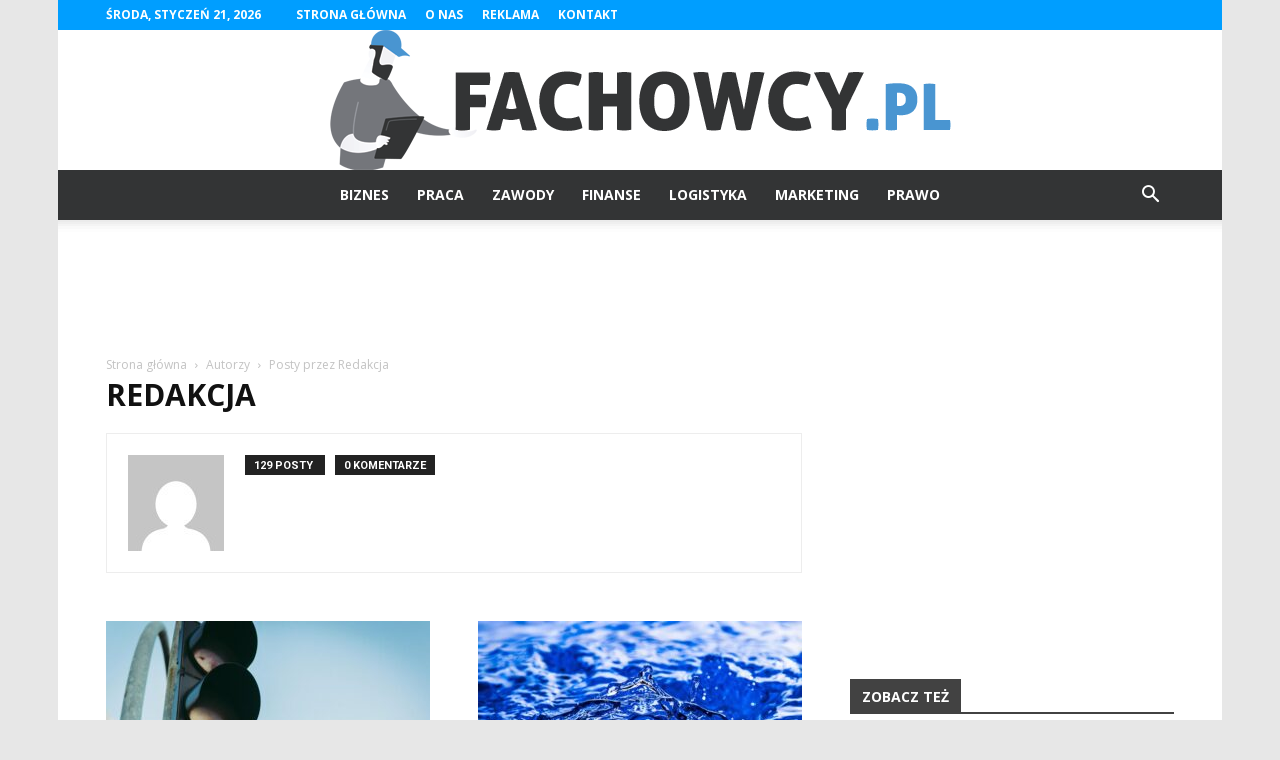

--- FILE ---
content_type: text/html; charset=UTF-8
request_url: https://www.fachowcy.pl/blog/author/fachowcy/
body_size: 118759
content:
<!doctype html >
<!--[if IE 8]>    <html class="ie8" lang="en"> <![endif]-->
<!--[if IE 9]>    <html class="ie9" lang="en"> <![endif]-->
<!--[if gt IE 8]><!--> <html lang="pl-PL"> <!--<![endif]-->
<head>
    <title>Redakcja, Autor w serwisie Fachowcy.pl</title>
    <meta charset="UTF-8" />
    <meta name="viewport" content="width=device-width, initial-scale=1.0">
    <link rel="pingback" href="https://www.fachowcy.pl/blog/xmlrpc.php" />
    
<!-- This site is optimized with the Yoast SEO plugin v12.4 - https://yoast.com/wordpress/plugins/seo/ -->
<meta name="robots" content="max-snippet:-1, max-image-preview:large, max-video-preview:-1"/>
<link rel="canonical" href="https://www.fachowcy.pl/blog/author/fachowcy/" />
<link rel="next" href="https://www.fachowcy.pl/blog/author/fachowcy/page/2/" />
<meta property="og:locale" content="pl_PL" />
<meta property="og:type" content="object" />
<meta property="og:title" content="Redakcja, Autor w serwisie Fachowcy.pl" />
<meta property="og:url" content="https://www.fachowcy.pl/blog/author/fachowcy/" />
<meta property="og:site_name" content="Fachowcy.pl" />
<meta name="twitter:card" content="summary_large_image" />
<meta name="twitter:title" content="Redakcja, Autor w serwisie Fachowcy.pl" />
<script type='application/ld+json' class='yoast-schema-graph yoast-schema-graph--main'>{"@context":"https://schema.org","@graph":[{"@type":"WebSite","@id":"https://www.fachowcy.pl/blog/#website","url":"https://www.fachowcy.pl/blog/","name":"Fachowcy.pl","potentialAction":{"@type":"SearchAction","target":"https://www.fachowcy.pl/blog/?s={search_term_string}","query-input":"required name=search_term_string"}},{"@type":"ProfilePage","@id":"https://www.fachowcy.pl/blog/author/fachowcy/#webpage","url":"https://www.fachowcy.pl/blog/author/fachowcy/","inLanguage":"pl-PL","name":"Redakcja, Autor w serwisie Fachowcy.pl","isPartOf":{"@id":"https://www.fachowcy.pl/blog/#website"}},{"@type":["Person"],"@id":"https://www.fachowcy.pl/blog/#/schema/person/1e2090545b0f1de716ccbdf07e0ccba2","name":"Redakcja","image":{"@type":"ImageObject","@id":"https://www.fachowcy.pl/blog/#authorlogo","url":"https://secure.gravatar.com/avatar/47b4c9b22f7855a56c6c6c148bd4234a?s=96&d=mm&r=g","caption":"Redakcja"},"sameAs":[],"mainEntityOfPage":{"@id":"https://www.fachowcy.pl/blog/author/fachowcy/#webpage"}}]}</script>
<!-- / Yoast SEO plugin. -->

<link rel='dns-prefetch' href='//fonts.googleapis.com' />
<link rel='dns-prefetch' href='//s.w.org' />
<link rel="alternate" type="application/rss+xml" title="Fachowcy.pl &raquo; Kanał z wpisami" href="https://www.fachowcy.pl/blog/feed/" />
<link rel="alternate" type="application/rss+xml" title="Fachowcy.pl &raquo; Kanał z komentarzami" href="https://www.fachowcy.pl/blog/comments/feed/" />
<link rel="alternate" type="application/rss+xml" title="Fachowcy.pl &raquo; Kanał z wpisami, których autorem jest Redakcja" href="https://www.fachowcy.pl/blog/author/fachowcy/feed/" />
		<script type="text/javascript">
			window._wpemojiSettings = {"baseUrl":"https:\/\/s.w.org\/images\/core\/emoji\/11\/72x72\/","ext":".png","svgUrl":"https:\/\/s.w.org\/images\/core\/emoji\/11\/svg\/","svgExt":".svg","source":{"concatemoji":"https:\/\/www.fachowcy.pl\/blog\/wp-includes\/js\/wp-emoji-release.min.js?ver=4.9.26"}};
			!function(e,a,t){var n,r,o,i=a.createElement("canvas"),p=i.getContext&&i.getContext("2d");function s(e,t){var a=String.fromCharCode;p.clearRect(0,0,i.width,i.height),p.fillText(a.apply(this,e),0,0);e=i.toDataURL();return p.clearRect(0,0,i.width,i.height),p.fillText(a.apply(this,t),0,0),e===i.toDataURL()}function c(e){var t=a.createElement("script");t.src=e,t.defer=t.type="text/javascript",a.getElementsByTagName("head")[0].appendChild(t)}for(o=Array("flag","emoji"),t.supports={everything:!0,everythingExceptFlag:!0},r=0;r<o.length;r++)t.supports[o[r]]=function(e){if(!p||!p.fillText)return!1;switch(p.textBaseline="top",p.font="600 32px Arial",e){case"flag":return s([55356,56826,55356,56819],[55356,56826,8203,55356,56819])?!1:!s([55356,57332,56128,56423,56128,56418,56128,56421,56128,56430,56128,56423,56128,56447],[55356,57332,8203,56128,56423,8203,56128,56418,8203,56128,56421,8203,56128,56430,8203,56128,56423,8203,56128,56447]);case"emoji":return!s([55358,56760,9792,65039],[55358,56760,8203,9792,65039])}return!1}(o[r]),t.supports.everything=t.supports.everything&&t.supports[o[r]],"flag"!==o[r]&&(t.supports.everythingExceptFlag=t.supports.everythingExceptFlag&&t.supports[o[r]]);t.supports.everythingExceptFlag=t.supports.everythingExceptFlag&&!t.supports.flag,t.DOMReady=!1,t.readyCallback=function(){t.DOMReady=!0},t.supports.everything||(n=function(){t.readyCallback()},a.addEventListener?(a.addEventListener("DOMContentLoaded",n,!1),e.addEventListener("load",n,!1)):(e.attachEvent("onload",n),a.attachEvent("onreadystatechange",function(){"complete"===a.readyState&&t.readyCallback()})),(n=t.source||{}).concatemoji?c(n.concatemoji):n.wpemoji&&n.twemoji&&(c(n.twemoji),c(n.wpemoji)))}(window,document,window._wpemojiSettings);
		</script>
		<style type="text/css">
img.wp-smiley,
img.emoji {
	display: inline !important;
	border: none !important;
	box-shadow: none !important;
	height: 1em !important;
	width: 1em !important;
	margin: 0 .07em !important;
	vertical-align: -0.1em !important;
	background: none !important;
	padding: 0 !important;
}
</style>
<link rel='stylesheet' id='toc-screen-css'  href='https://www.fachowcy.pl/blog/wp-content/plugins/table-of-contents-plus/screen.min.css?ver=2002' type='text/css' media='all' />
<link rel='stylesheet' id='google-fonts-style-css'  href='https://fonts.googleapis.com/css?family=Open+Sans%3A300italic%2C400%2C400italic%2C600%2C600italic%2C700%7CRoboto%3A300%2C400%2C400italic%2C500%2C500italic%2C700%2C900&#038;ver=7.8.1' type='text/css' media='all' />
<link rel='stylesheet' id='js_composer_front-css'  href='https://www.fachowcy.pl/blog/wp-content/plugins/js_composer/assets/css/js_composer.min.css?ver=5.1.1' type='text/css' media='all' />
<link rel='stylesheet' id='td-theme-css'  href='https://www.fachowcy.pl/blog/wp-content/themes/Newspaper/style.css?ver=7.8.1' type='text/css' media='all' />
<link rel='stylesheet' id='td-theme-demo-style-css'  href='https://www.fachowcy.pl/blog/wp-content/themes/Newspaper/includes/demos/local_news/demo_style.css?ver=7.8.1' type='text/css' media='all' />
<script type='text/javascript' src='https://www.fachowcy.pl/blog/wp-includes/js/jquery/jquery.js?ver=1.12.4'></script>
<script type='text/javascript' src='https://www.fachowcy.pl/blog/wp-includes/js/jquery/jquery-migrate.min.js?ver=1.4.1'></script>
<link rel='https://api.w.org/' href='https://www.fachowcy.pl/blog/wp-json/' />
<link rel="EditURI" type="application/rsd+xml" title="RSD" href="https://www.fachowcy.pl/blog/xmlrpc.php?rsd" />
<link rel="wlwmanifest" type="application/wlwmanifest+xml" href="https://www.fachowcy.pl/blog/wp-includes/wlwmanifest.xml" /> 
<meta name="generator" content="WordPress 4.9.26" />
<!--[if lt IE 9]><script src="https://html5shim.googlecode.com/svn/trunk/html5.js"></script><![endif]-->
    <meta name="generator" content="Powered by Visual Composer - drag and drop page builder for WordPress."/>
<!--[if lte IE 9]><link rel="stylesheet" type="text/css" href="https://www.fachowcy.pl/blog/wp-content/plugins/js_composer/assets/css/vc_lte_ie9.min.css" media="screen"><![endif]-->
<!-- JS generated by theme -->

<script>
    
    

	    var tdBlocksArray = []; //here we store all the items for the current page

	    //td_block class - each ajax block uses a object of this class for requests
	    function tdBlock() {
		    this.id = '';
		    this.block_type = 1; //block type id (1-234 etc)
		    this.atts = '';
		    this.td_column_number = '';
		    this.td_current_page = 1; //
		    this.post_count = 0; //from wp
		    this.found_posts = 0; //from wp
		    this.max_num_pages = 0; //from wp
		    this.td_filter_value = ''; //current live filter value
		    this.is_ajax_running = false;
		    this.td_user_action = ''; // load more or infinite loader (used by the animation)
		    this.header_color = '';
		    this.ajax_pagination_infinite_stop = ''; //show load more at page x
	    }


        // td_js_generator - mini detector
        (function(){
            var htmlTag = document.getElementsByTagName("html")[0];

            if ( navigator.userAgent.indexOf("MSIE 10.0") > -1 ) {
                htmlTag.className += ' ie10';
            }

            if ( !!navigator.userAgent.match(/Trident.*rv\:11\./) ) {
                htmlTag.className += ' ie11';
            }

            if ( /(iPad|iPhone|iPod)/g.test(navigator.userAgent) ) {
                htmlTag.className += ' td-md-is-ios';
            }

            var user_agent = navigator.userAgent.toLowerCase();
            if ( user_agent.indexOf("android") > -1 ) {
                htmlTag.className += ' td-md-is-android';
            }

            if ( -1 !== navigator.userAgent.indexOf('Mac OS X')  ) {
                htmlTag.className += ' td-md-is-os-x';
            }

            if ( /chrom(e|ium)/.test(navigator.userAgent.toLowerCase()) ) {
               htmlTag.className += ' td-md-is-chrome';
            }

            if ( -1 !== navigator.userAgent.indexOf('Firefox') ) {
                htmlTag.className += ' td-md-is-firefox';
            }

            if ( -1 !== navigator.userAgent.indexOf('Safari') && -1 === navigator.userAgent.indexOf('Chrome') ) {
                htmlTag.className += ' td-md-is-safari';
            }

            if( -1 !== navigator.userAgent.indexOf('IEMobile') ){
                htmlTag.className += ' td-md-is-iemobile';
            }

        })();




        var tdLocalCache = {};

        ( function () {
            "use strict";

            tdLocalCache = {
                data: {},
                remove: function (resource_id) {
                    delete tdLocalCache.data[resource_id];
                },
                exist: function (resource_id) {
                    return tdLocalCache.data.hasOwnProperty(resource_id) && tdLocalCache.data[resource_id] !== null;
                },
                get: function (resource_id) {
                    return tdLocalCache.data[resource_id];
                },
                set: function (resource_id, cachedData) {
                    tdLocalCache.remove(resource_id);
                    tdLocalCache.data[resource_id] = cachedData;
                }
            };
        })();

    
    
var td_viewport_interval_list=[{"limitBottom":767,"sidebarWidth":228},{"limitBottom":1018,"sidebarWidth":300},{"limitBottom":1140,"sidebarWidth":324}];
var td_animation_stack_effect="type0";
var tds_animation_stack=true;
var td_animation_stack_specific_selectors=".entry-thumb, img";
var td_animation_stack_general_selectors=".td-animation-stack img, .td-animation-stack .entry-thumb, .post img";
var td_ajax_url="https:\/\/www.fachowcy.pl\/blog\/wp-admin\/admin-ajax.php?td_theme_name=Newspaper&v=7.8.1";
var td_get_template_directory_uri="https:\/\/www.fachowcy.pl\/blog\/wp-content\/themes\/Newspaper";
var tds_snap_menu="smart_snap_always";
var tds_logo_on_sticky="show";
var tds_header_style="10";
var td_please_wait="Prosz\u0119 czeka\u0107 ...";
var td_email_user_pass_incorrect="U\u017cytkownik lub has\u0142o niepoprawne!";
var td_email_user_incorrect="E-mail lub nazwa u\u017cytkownika jest niepoprawna!";
var td_email_incorrect="E-mail niepoprawny!";
var tds_more_articles_on_post_enable="";
var tds_more_articles_on_post_time_to_wait="";
var tds_more_articles_on_post_pages_distance_from_top=0;
var tds_theme_color_site_wide="#009eff";
var tds_smart_sidebar="enabled";
var tdThemeName="Newspaper";
var td_magnific_popup_translation_tPrev="Poprzedni (Strza\u0142ka w lewo)";
var td_magnific_popup_translation_tNext="Nast\u0119pny (Strza\u0142ka w prawo)";
var td_magnific_popup_translation_tCounter="%curr% z %total%";
var td_magnific_popup_translation_ajax_tError="Zawarto\u015b\u0107 z %url% nie mo\u017ce by\u0107 za\u0142adowana.";
var td_magnific_popup_translation_image_tError="Obraz #%curr% nie mo\u017ce by\u0107 za\u0142adowany.";
var td_ad_background_click_link="";
var td_ad_background_click_target="";
</script>


<!-- Header style compiled by theme -->

<style>
    

body {
	background-color:#e7e7e7;
}
.td-header-wrap .black-menu .sf-menu > .current-menu-item > a,
    .td-header-wrap .black-menu .sf-menu > .current-menu-ancestor > a,
    .td-header-wrap .black-menu .sf-menu > .current-category-ancestor > a,
    .td-header-wrap .black-menu .sf-menu > li > a:hover,
    .td-header-wrap .black-menu .sf-menu > .sfHover > a,
    .td-header-style-12 .td-header-menu-wrap-full,
    .sf-menu > .current-menu-item > a:after,
    .sf-menu > .current-menu-ancestor > a:after,
    .sf-menu > .current-category-ancestor > a:after,
    .sf-menu > li:hover > a:after,
    .sf-menu > .sfHover > a:after,
    .td-header-style-12 .td-affix,
    .header-search-wrap .td-drop-down-search:after,
    .header-search-wrap .td-drop-down-search .btn:hover,
    input[type=submit]:hover,
    .td-read-more a,
    .td-post-category:hover,
    .td-grid-style-1.td-hover-1 .td-big-grid-post:hover .td-post-category,
    .td-grid-style-5.td-hover-1 .td-big-grid-post:hover .td-post-category,
    .td_top_authors .td-active .td-author-post-count,
    .td_top_authors .td-active .td-author-comments-count,
    .td_top_authors .td_mod_wrap:hover .td-author-post-count,
    .td_top_authors .td_mod_wrap:hover .td-author-comments-count,
    .td-404-sub-sub-title a:hover,
    .td-search-form-widget .wpb_button:hover,
    .td-rating-bar-wrap div,
    .td_category_template_3 .td-current-sub-category,
    .dropcap,
    .td_wrapper_video_playlist .td_video_controls_playlist_wrapper,
    .wpb_default,
    .wpb_default:hover,
    .td-left-smart-list:hover,
    .td-right-smart-list:hover,
    .woocommerce-checkout .woocommerce input.button:hover,
    .woocommerce-page .woocommerce a.button:hover,
    .woocommerce-account div.woocommerce .button:hover,
    #bbpress-forums button:hover,
    .bbp_widget_login .button:hover,
    .td-footer-wrapper .td-post-category,
    .td-footer-wrapper .widget_product_search input[type="submit"]:hover,
    .woocommerce .product a.button:hover,
    .woocommerce .product #respond input#submit:hover,
    .woocommerce .checkout input#place_order:hover,
    .woocommerce .woocommerce.widget .button:hover,
    .single-product .product .summary .cart .button:hover,
    .woocommerce-cart .woocommerce table.cart .button:hover,
    .woocommerce-cart .woocommerce .shipping-calculator-form .button:hover,
    .td-next-prev-wrap a:hover,
    .td-load-more-wrap a:hover,
    .td-post-small-box a:hover,
    .page-nav .current,
    .page-nav:first-child > div,
    .td_category_template_8 .td-category-header .td-category a.td-current-sub-category,
    .td_category_template_4 .td-category-siblings .td-category a:hover,
    #bbpress-forums .bbp-pagination .current,
    #bbpress-forums #bbp-single-user-details #bbp-user-navigation li.current a,
    .td-theme-slider:hover .slide-meta-cat a,
    a.vc_btn-black:hover,
    .td-trending-now-wrapper:hover .td-trending-now-title,
    .td-scroll-up,
    .td-smart-list-button:hover,
    .td-weather-information:before,
    .td-weather-week:before,
    .td_block_exchange .td-exchange-header:before,
    .td_block_big_grid_9.td-grid-style-1 .td-post-category,
    .td_block_big_grid_9.td-grid-style-5 .td-post-category,
    .td-grid-style-6.td-hover-1 .td-module-thumb:after,
    .td-pulldown-syle-2 .td-subcat-dropdown ul:after,
    .td_block_template_9 .td-block-title:after,
    .td_block_template_15 .td-block-title:before {
        background-color: #009eff;
    }

    .global-block-template-4 .td-related-title .td-cur-simple-item:before {
        border-color: #009eff transparent transparent transparent !important;
    }

    .woocommerce .woocommerce-message .button:hover,
    .woocommerce .woocommerce-error .button:hover,
    .woocommerce .woocommerce-info .button:hover,
    .global-block-template-4 .td-related-title .td-cur-simple-item,
    .global-block-template-3 .td-related-title .td-cur-simple-item,
    .global-block-template-9 .td-related-title:after {
        background-color: #009eff !important;
    }

    .woocommerce .product .onsale,
    .woocommerce.widget .ui-slider .ui-slider-handle {
        background: none #009eff;
    }

    .woocommerce.widget.widget_layered_nav_filters ul li a {
        background: none repeat scroll 0 0 #009eff !important;
    }

    a,
    cite a:hover,
    .td_mega_menu_sub_cats .cur-sub-cat,
    .td-mega-span h3 a:hover,
    .td_mod_mega_menu:hover .entry-title a,
    .header-search-wrap .result-msg a:hover,
    .top-header-menu li a:hover,
    .top-header-menu .current-menu-item > a,
    .top-header-menu .current-menu-ancestor > a,
    .top-header-menu .current-category-ancestor > a,
    .td-social-icon-wrap > a:hover,
    .td-header-sp-top-widget .td-social-icon-wrap a:hover,
    .td-page-content blockquote p,
    .td-post-content blockquote p,
    .mce-content-body blockquote p,
    .comment-content blockquote p,
    .wpb_text_column blockquote p,
    .td_block_text_with_title blockquote p,
    .td_module_wrap:hover .entry-title a,
    .td-subcat-filter .td-subcat-list a:hover,
    .td-subcat-filter .td-subcat-dropdown a:hover,
    .td_quote_on_blocks,
    .dropcap2,
    .dropcap3,
    .td_top_authors .td-active .td-authors-name a,
    .td_top_authors .td_mod_wrap:hover .td-authors-name a,
    .td-post-next-prev-content a:hover,
    .author-box-wrap .td-author-social a:hover,
    .td-author-name a:hover,
    .td-author-url a:hover,
    .td_mod_related_posts:hover h3 > a,
    .td-post-template-11 .td-related-title .td-related-left:hover,
    .td-post-template-11 .td-related-title .td-related-right:hover,
    .td-post-template-11 .td-related-title .td-cur-simple-item,
    .td-post-template-11 .td_block_related_posts .td-next-prev-wrap a:hover,
    .comment-reply-link:hover,
    .logged-in-as a:hover,
    #cancel-comment-reply-link:hover,
    .td-search-query,
    .td-category-header .td-pulldown-category-filter-link:hover,
    .td-category-siblings .td-subcat-dropdown a:hover,
    .td-category-siblings .td-subcat-dropdown a.td-current-sub-category,
    .widget a:hover,
    .archive .widget_archive .current,
    .archive .widget_archive .current a,
    .widget_calendar tfoot a:hover,
    .woocommerce a.added_to_cart:hover,
    #bbpress-forums li.bbp-header .bbp-reply-content span a:hover,
    #bbpress-forums .bbp-forum-freshness a:hover,
    #bbpress-forums .bbp-topic-freshness a:hover,
    #bbpress-forums .bbp-forums-list li a:hover,
    #bbpress-forums .bbp-forum-title:hover,
    #bbpress-forums .bbp-topic-permalink:hover,
    #bbpress-forums .bbp-topic-started-by a:hover,
    #bbpress-forums .bbp-topic-started-in a:hover,
    #bbpress-forums .bbp-body .super-sticky li.bbp-topic-title .bbp-topic-permalink,
    #bbpress-forums .bbp-body .sticky li.bbp-topic-title .bbp-topic-permalink,
    .widget_display_replies .bbp-author-name,
    .widget_display_topics .bbp-author-name,
    .footer-text-wrap .footer-email-wrap a,
    .td-subfooter-menu li a:hover,
    .footer-social-wrap a:hover,
    a.vc_btn-black:hover,
    .td-smart-list-dropdown-wrap .td-smart-list-button:hover,
    .td_module_17 .td-read-more a:hover,
    .td_module_18 .td-read-more a:hover,
    .td_module_19 .td-post-author-name a:hover,
    .td-instagram-user a,
    .td-pulldown-syle-2 .td-subcat-dropdown:hover .td-subcat-more span,
    .td-pulldown-syle-2 .td-subcat-dropdown:hover .td-subcat-more i,
    .td-pulldown-syle-3 .td-subcat-dropdown:hover .td-subcat-more span,
    .td-pulldown-syle-3 .td-subcat-dropdown:hover .td-subcat-more i,
    .td-block-title-wrap .td-wrapper-pulldown-filter .td-pulldown-filter-display-option:hover,
    .td-block-title-wrap .td-wrapper-pulldown-filter .td-pulldown-filter-display-option:hover i,
    .td-block-title-wrap .td-wrapper-pulldown-filter .td-pulldown-filter-link:hover,
    .td-block-title-wrap .td-wrapper-pulldown-filter .td-pulldown-filter-item .td-cur-simple-item,
    .global-block-template-2 .td-related-title .td-cur-simple-item,
    .global-block-template-5 .td-related-title .td-cur-simple-item,
    .global-block-template-6 .td-related-title .td-cur-simple-item,
    .global-block-template-7 .td-related-title .td-cur-simple-item,
    .global-block-template-8 .td-related-title .td-cur-simple-item,
    .global-block-template-9 .td-related-title .td-cur-simple-item,
    .global-block-template-10 .td-related-title .td-cur-simple-item,
    .global-block-template-11 .td-related-title .td-cur-simple-item,
    .global-block-template-12 .td-related-title .td-cur-simple-item,
    .global-block-template-13 .td-related-title .td-cur-simple-item,
    .global-block-template-14 .td-related-title .td-cur-simple-item,
    .global-block-template-15 .td-related-title .td-cur-simple-item,
    .global-block-template-16 .td-related-title .td-cur-simple-item,
    .global-block-template-17 .td-related-title .td-cur-simple-item,
    .td-theme-wrap .sf-menu ul .td-menu-item > a:hover,
    .td-theme-wrap .sf-menu ul .sfHover > a,
    .td-theme-wrap .sf-menu ul .current-menu-ancestor > a,
    .td-theme-wrap .sf-menu ul .current-category-ancestor > a,
    .td-theme-wrap .sf-menu ul .current-menu-item > a {
        color: #009eff;
    }

    a.vc_btn-black.vc_btn_square_outlined:hover,
    a.vc_btn-black.vc_btn_outlined:hover,
    .td-mega-menu-page .wpb_content_element ul li a:hover,
     .td-theme-wrap .td-aj-search-results .td_module_wrap:hover .entry-title a,
    .td-theme-wrap .header-search-wrap .result-msg a:hover {
        color: #009eff !important;
    }

    .td-next-prev-wrap a:hover,
    .td-load-more-wrap a:hover,
    .td-post-small-box a:hover,
    .page-nav .current,
    .page-nav:first-child > div,
    .td_category_template_8 .td-category-header .td-category a.td-current-sub-category,
    .td_category_template_4 .td-category-siblings .td-category a:hover,
    #bbpress-forums .bbp-pagination .current,
    .post .td_quote_box,
    .page .td_quote_box,
    a.vc_btn-black:hover,
    .td_block_template_5 .td-block-title > * {
        border-color: #009eff;
    }

    .td_wrapper_video_playlist .td_video_currently_playing:after {
        border-color: #009eff !important;
    }

    .header-search-wrap .td-drop-down-search:before {
        border-color: transparent transparent #009eff transparent;
    }

    .block-title > span,
    .block-title > a,
    .block-title > label,
    .widgettitle,
    .widgettitle:after,
    .td-trending-now-title,
    .td-trending-now-wrapper:hover .td-trending-now-title,
    .wpb_tabs li.ui-tabs-active a,
    .wpb_tabs li:hover a,
    .vc_tta-container .vc_tta-color-grey.vc_tta-tabs-position-top.vc_tta-style-classic .vc_tta-tabs-container .vc_tta-tab.vc_active > a,
    .vc_tta-container .vc_tta-color-grey.vc_tta-tabs-position-top.vc_tta-style-classic .vc_tta-tabs-container .vc_tta-tab:hover > a,
    .td_block_template_1 .td-related-title .td-cur-simple-item,
    .woocommerce .product .products h2,
    .td-subcat-filter .td-subcat-dropdown:hover .td-subcat-more {
    	background-color: #009eff;
    }

    .woocommerce div.product .woocommerce-tabs ul.tabs li.active {
    	background-color: #009eff !important;
    }

    .block-title,
    .td_block_template_1 .td-related-title,
    .wpb_tabs .wpb_tabs_nav,
    .vc_tta-container .vc_tta-color-grey.vc_tta-tabs-position-top.vc_tta-style-classic .vc_tta-tabs-container,
    .woocommerce div.product .woocommerce-tabs ul.tabs:before {
        border-color: #009eff;
    }
    .td_block_wrap .td-subcat-item a.td-cur-simple-item {
	    color: #009eff;
	}


    
    .td-grid-style-4 .entry-title
    {
        background-color: rgba(0, 158, 255, 0.7);
    }

    
    .block-title > span,
    .block-title > span > a,
    .block-title > a,
    .block-title > label,
    .widgettitle,
    .widgettitle:after,
    .td-trending-now-title,
    .td-trending-now-wrapper:hover .td-trending-now-title,
    .wpb_tabs li.ui-tabs-active a,
    .wpb_tabs li:hover a,
    .vc_tta-container .vc_tta-color-grey.vc_tta-tabs-position-top.vc_tta-style-classic .vc_tta-tabs-container .vc_tta-tab.vc_active > a,
    .vc_tta-container .vc_tta-color-grey.vc_tta-tabs-position-top.vc_tta-style-classic .vc_tta-tabs-container .vc_tta-tab:hover > a,
    .td_block_template_1 .td-related-title .td-cur-simple-item,
    .woocommerce .product .products h2,
    .td-subcat-filter .td-subcat-dropdown:hover .td-subcat-more,
    .td-weather-information:before,
    .td-weather-week:before,
    .td_block_exchange .td-exchange-header:before,
    .td-theme-wrap .td_block_template_3 .td-block-title > *,
    .td-theme-wrap .td_block_template_4 .td-block-title > *,
    .td-theme-wrap .td_block_template_7 .td-block-title > *,
    .td-theme-wrap .td_block_template_9 .td-block-title:after,
    .td-theme-wrap .td_block_template_10 .td-block-title::before,
    .td-theme-wrap .td_block_template_11 .td-block-title::before,
    .td-theme-wrap .td_block_template_11 .td-block-title::after,
    .td-theme-wrap .td_block_template_14 .td-block-title,
    .td-theme-wrap .td_block_template_15 .td-block-title:before,
    .td-theme-wrap .td_block_template_17 .td-block-title:before {
        background-color: #424242;
    }

    .woocommerce div.product .woocommerce-tabs ul.tabs li.active {
    	background-color: #424242 !important;
    }

    .block-title,
    .td_block_template_1 .td-related-title,
    .wpb_tabs .wpb_tabs_nav,
    .vc_tta-container .vc_tta-color-grey.vc_tta-tabs-position-top.vc_tta-style-classic .vc_tta-tabs-container,
    .woocommerce div.product .woocommerce-tabs ul.tabs:before,
    .td-theme-wrap .td_block_template_5 .td-block-title > *,
    .td-theme-wrap .td_block_template_17 .td-block-title,
    .td-theme-wrap .td_block_template_17 .td-block-title::before {
        border-color: #424242;
    }

    .td-theme-wrap .td_block_template_4 .td-block-title > *:before,
    .td-theme-wrap .td_block_template_17 .td-block-title::after {
        border-color: #424242 transparent transparent transparent;
    }

    
    .td-header-wrap .td-header-top-menu-full,
    .td-header-wrap .top-header-menu .sub-menu {
        background-color: #009eff;
    }
    .td-header-style-8 .td-header-top-menu-full {
        background-color: transparent;
    }
    .td-header-style-8 .td-header-top-menu-full .td-header-top-menu {
        background-color: #009eff;
        padding-left: 15px;
        padding-right: 15px;
    }

    .td-header-wrap .td-header-top-menu-full .td-header-top-menu,
    .td-header-wrap .td-header-top-menu-full {
        border-bottom: none;
    }


    
    .td-header-top-menu,
    .td-header-top-menu a,
    .td-header-wrap .td-header-top-menu-full .td-header-top-menu,
    .td-header-wrap .td-header-top-menu-full a,
    .td-header-style-8 .td-header-top-menu,
    .td-header-style-8 .td-header-top-menu a {
        color: #ffffff;
    }

    
    .top-header-menu .current-menu-item > a,
    .top-header-menu .current-menu-ancestor > a,
    .top-header-menu .current-category-ancestor > a,
    .top-header-menu li a:hover {
        color: #000000;
    }

    
    .td-header-wrap .td-header-sp-top-widget .td-icon-font {
        color: #ffffff;
    }

    
    .td-header-wrap .td-header-sp-top-widget i.td-icon-font:hover {
        color: #000000;
    }


    
    .td-header-wrap .td-header-menu-wrap-full,
    .sf-menu > .current-menu-ancestor > a,
    .sf-menu > .current-category-ancestor > a,
    .td-header-menu-wrap.td-affix,
    .td-header-style-3 .td-header-main-menu,
    .td-header-style-3 .td-affix .td-header-main-menu,
    .td-header-style-4 .td-header-main-menu,
    .td-header-style-4 .td-affix .td-header-main-menu,
    .td-header-style-8 .td-header-menu-wrap.td-affix,
    .td-header-style-8 .td-header-top-menu-full {
		background-color: #333435;
    }


    .td-boxed-layout .td-header-style-3 .td-header-menu-wrap,
    .td-boxed-layout .td-header-style-4 .td-header-menu-wrap,
    .td-header-style-3 .td_stretch_content .td-header-menu-wrap,
    .td-header-style-4 .td_stretch_content .td-header-menu-wrap {
    	background-color: #333435 !important;
    }


    @media (min-width: 1019px) {
        .td-header-style-1 .td-header-sp-recs,
        .td-header-style-1 .td-header-sp-logo {
            margin-bottom: 28px;
        }
    }

    @media (min-width: 768px) and (max-width: 1018px) {
        .td-header-style-1 .td-header-sp-recs,
        .td-header-style-1 .td-header-sp-logo {
            margin-bottom: 14px;
        }
    }

    .td-header-style-7 .td-header-top-menu {
        border-bottom: none;
    }


    
    .sf-menu > .current-menu-item > a:after,
    .sf-menu > .current-menu-ancestor > a:after,
    .sf-menu > .current-category-ancestor > a:after,
    .sf-menu > li:hover > a:after,
    .sf-menu > .sfHover > a:after,
    .td_block_mega_menu .td-next-prev-wrap a:hover,
    .td-mega-span .td-post-category:hover,
    .td-header-wrap .black-menu .sf-menu > li > a:hover,
    .td-header-wrap .black-menu .sf-menu > .current-menu-ancestor > a,
    .td-header-wrap .black-menu .sf-menu > .sfHover > a,
    .header-search-wrap .td-drop-down-search:after,
    .header-search-wrap .td-drop-down-search .btn:hover,
    .td-header-wrap .black-menu .sf-menu > .current-menu-item > a,
    .td-header-wrap .black-menu .sf-menu > .current-menu-ancestor > a,
    .td-header-wrap .black-menu .sf-menu > .current-category-ancestor > a {
        background-color: #009eff;
    }


    .td_block_mega_menu .td-next-prev-wrap a:hover {
        border-color: #009eff;
    }

    .header-search-wrap .td-drop-down-search:before {
        border-color: transparent transparent #009eff transparent;
    }

    .td_mega_menu_sub_cats .cur-sub-cat,
    .td_mod_mega_menu:hover .entry-title a,
    .td-theme-wrap .sf-menu ul .td-menu-item > a:hover,
    .td-theme-wrap .sf-menu ul .sfHover > a,
    .td-theme-wrap .sf-menu ul .current-menu-ancestor > a,
    .td-theme-wrap .sf-menu ul .current-category-ancestor > a,
    .td-theme-wrap .sf-menu ul .current-menu-item > a {
        color: #009eff;
    }


    
    .td-header-wrap .td-header-menu-wrap .sf-menu > li > a,
    .td-header-wrap .header-search-wrap .td-icon-search {
        color: #ffffff;
    }

    
    .td-menu-background:before,
    .td-search-background:before {
        background: rgba(0,0,0,0.7);
        background: -moz-linear-gradient(top, rgba(0,0,0,0.7) 0%, rgba(0,30,66,0.7) 100%);
        background: -webkit-gradient(left top, left bottom, color-stop(0%, rgba(0,0,0,0.7)), color-stop(100%, rgba(0,30,66,0.7)));
        background: -webkit-linear-gradient(top, rgba(0,0,0,0.7) 0%, rgba(0,30,66,0.7) 100%);
        background: -o-linear-gradient(top, rgba(0,0,0,0.7) 0%, @mobileu_gradient_two_mob 100%);
        background: -ms-linear-gradient(top, rgba(0,0,0,0.7) 0%, rgba(0,30,66,0.7) 100%);
        background: linear-gradient(to bottom, rgba(0,0,0,0.7) 0%, rgba(0,30,66,0.7) 100%);
        filter: progid:DXImageTransform.Microsoft.gradient( startColorstr='rgba(0,0,0,0.7)', endColorstr='rgba(0,30,66,0.7)', GradientType=0 );
    }

    
    .td-footer-wrapper,
    .td-footer-wrapper .td_block_template_7 .td-block-title > *,
    .td-footer-wrapper .td_block_template_17 .td-block-title,
    .td-footer-wrapper .td-block-title-wrap .td-wrapper-pulldown-filter {
        background-color: #ffffff;
    }

    
    .td-footer-wrapper,
    .td-footer-wrapper a,
    .td-footer-wrapper .block-title a,
    .td-footer-wrapper .block-title span,
    .td-footer-wrapper .block-title label,
    .td-footer-wrapper .td-excerpt,
    .td-footer-wrapper .td-post-author-name span,
    .td-footer-wrapper .td-post-date,
    .td-footer-wrapper .td-social-style3 .td_social_type a,
    .td-footer-wrapper .td-social-style3,
    .td-footer-wrapper .td-social-style4 .td_social_type a,
    .td-footer-wrapper .td-social-style4,
    .td-footer-wrapper .td-social-style9,
    .td-footer-wrapper .td-social-style10,
    .td-footer-wrapper .td-social-style2 .td_social_type a,
    .td-footer-wrapper .td-social-style8 .td_social_type a,
    .td-footer-wrapper .td-social-style2 .td_social_type,
    .td-footer-wrapper .td-social-style8 .td_social_type,
    .td-footer-template-13 .td-social-name,
    .td-footer-wrapper .td_block_template_7 .td-block-title > * {
        color: #000000;
    }

    .td-footer-wrapper .widget_calendar th,
    .td-footer-wrapper .widget_calendar td,
    .td-footer-wrapper .td-social-style2 .td_social_type .td-social-box,
    .td-footer-wrapper .td-social-style8 .td_social_type .td-social-box,
    .td-social-style-2 .td-icon-font:after {
        border-color: #000000;
    }

    .td-footer-wrapper .td-module-comments a,
    .td-footer-wrapper .td-post-category,
    .td-footer-wrapper .td-slide-meta .td-post-author-name span,
    .td-footer-wrapper .td-slide-meta .td-post-date {
        color: #fff;
    }

    
    .td-footer-bottom-full .td-container::before {
        background-color: rgba(0, 0, 0, 0.1);
    }

    
	.td-footer-wrapper .block-title > span,
    .td-footer-wrapper .block-title > a,
    .td-footer-wrapper .widgettitle,
    .td-theme-wrap .td-footer-wrapper .td-container .td-block-title > *,
    .td-theme-wrap .td-footer-wrapper .td_block_template_6 .td-block-title:before {
    	color: #000000;
    }

    
    .td-footer-wrapper .footer-social-wrap .td-icon-font {
        color: #000000;
    }

    
    .td-footer-wrapper .footer-social-wrap i.td-icon-font:hover {
        color: #009eff;
    }

    
    .td-sub-footer-container {
        background-color: #009eff;
    }

    
    .td-sub-footer-container,
    .td-subfooter-menu li a {
        color: #ffffff;
    }

    
    .td-subfooter-menu li a:hover {
        color: #000000;
    }


    
    .td-footer-wrapper::before {
        background-size: cover;
    }

    
    .td-footer-wrapper::before {
        opacity: 0.15;
    }



    
    .top-header-menu > li > a,
    .td-weather-top-widget .td-weather-now .td-big-degrees,
    .td-weather-top-widget .td-weather-header .td-weather-city,
    .td-header-sp-top-menu .td_data_time {
        font-size:12px;
	line-height:30px;
	font-weight:bold;
	text-transform:uppercase;
	
    }
    
    ul.sf-menu > .td-menu-item > a {
        line-height:50px;
	font-weight:bold;
	
    }
    
    .sf-menu ul .td-menu-item a {
        font-family:"Open Sans";
	font-weight:bold;
	text-transform:uppercase;
	
    }
	
    .td_mod_mega_menu .item-details a {
        font-family:"Open Sans";
	font-size:13px;
	line-height:18px;
	font-weight:bold;
	text-transform:uppercase;
	
    }
    
    .td_mega_menu_sub_cats .block-mega-child-cats a {
        font-family:"Open Sans";
	font-weight:bold;
	text-transform:uppercase;
	
    }
    
    .block-title > span,
    .block-title > a,
    .widgettitle,
    .td-trending-now-title,
    .wpb_tabs li a,
    .vc_tta-container .vc_tta-color-grey.vc_tta-tabs-position-top.vc_tta-style-classic .vc_tta-tabs-container .vc_tta-tab > a,
    .td-theme-wrap .td-related-title a,
    .woocommerce div.product .woocommerce-tabs ul.tabs li a,
    .woocommerce .product .products h2,
    .td-theme-wrap .td-block-title {
        font-family:"Open Sans";
	font-size:14px;
	line-height:22px;
	font-weight:bold;
	text-transform:uppercase;
	
    }
    
    .td-theme-wrap .td-subcat-filter,
    .td-theme-wrap .td-subcat-filter .td-subcat-dropdown,
    .td-theme-wrap .td-block-title-wrap .td-wrapper-pulldown-filter .td-pulldown-filter-display-option,
    .td-theme-wrap .td-pulldown-category {
        line-height: 22px;
    }
    .td_block_template_1 .block-title > * {
        padding-bottom: 0;
        padding-top: 0;
    }
    
    .td-big-grid-meta .td-post-category,
    .td_module_wrap .td-post-category,
    .td-module-image .td-post-category {
        font-size:11px;
	line-height:11px;
	font-weight:normal;
	text-transform:uppercase;
	
    }
    
	.td_module_wrap .td-module-title {
		font-family:"Open Sans";
	
	}
     
    .td_module_1 .td-module-title {
    	font-size:17px;
	line-height:22px;
	font-weight:bold;
	text-transform:uppercase;
	
    }
    
    .td_module_2 .td-module-title {
    	font-size:17px;
	line-height:22px;
	font-weight:bold;
	text-transform:uppercase;
	
    }
    
    .td_module_3 .td-module-title {
    	font-size:17px;
	line-height:22px;
	font-weight:bold;
	text-transform:uppercase;
	
    }
    
    .td_module_4 .td-module-title {
    	font-size:17px;
	line-height:22px;
	font-weight:bold;
	text-transform:uppercase;
	
    }
    
    .td_module_5 .td-module-title {
    	font-size:17px;
	line-height:22px;
	font-weight:bold;
	text-transform:uppercase;
	
    }
    
    .td_module_6 .td-module-title {
    	font-size:13px;
	line-height:18px;
	font-weight:bold;
	text-transform:uppercase;
	
    }
    
    .td_module_7 .td-module-title {
    	font-size:13px;
	line-height:18px;
	font-weight:bold;
	text-transform:uppercase;
	
    }
    
    .td_module_8 .td-module-title {
    	font-size:14px;
	line-height:20px;
	font-weight:bold;
	text-transform:uppercase;
	
    }
    
    .td_module_9 .td-module-title {
    	font-size:17px;
	line-height:22px;
	font-weight:bold;
	text-transform:uppercase;
	
    }
    
    .td_module_10 .td-module-title {
    	font-size:17px;
	line-height:22px;
	font-weight:bold;
	text-transform:uppercase;
	
    }
    
    .td_module_11 .td-module-title {
    	font-size:17px;
	line-height:22px;
	font-weight:bold;
	text-transform:uppercase;
	
    }
    
    .td_module_12 .td-module-title {
    	font-size:26px;
	line-height:32px;
	font-weight:bold;
	text-transform:uppercase;
	
    }
    
    .td_module_13 .td-module-title {
    	font-size:26px;
	line-height:32px;
	font-weight:bold;
	text-transform:uppercase;
	
    }
    
    .td_module_14 .td-module-title {
    	font-size:26px;
	line-height:32px;
	font-weight:bold;
	text-transform:uppercase;
	
    }
    
    .td_module_15 .entry-title {
    	font-size:26px;
	line-height:32px;
	font-weight:bold;
	text-transform:uppercase;
	
    }
    
    .td_module_16 .td-module-title {
    	font-size:17px;
	line-height:22px;
	font-weight:bold;
	text-transform:uppercase;
	
    }
    
	.td_block_trending_now .entry-title a,
	.td-theme-slider .td-module-title a,
    .td-big-grid-post .entry-title {
		font-family:"Open Sans";
	
	}
    
    .td_module_mx1 .td-module-title a {
    	font-weight:bold;
	text-transform:uppercase;
	
    }
    
    .td_module_mx2 .td-module-title a {
    	font-weight:bold;
	text-transform:uppercase;
	
    }
    
    .td_module_mx3 .td-module-title a {
    	font-weight:bold;
	text-transform:uppercase;
	
    }
    
    .td_module_mx4 .td-module-title a {
    	font-weight:bold;
	text-transform:uppercase;
	
    }
    
    .td_module_mx7 .td-module-title a {
    	font-weight:bold;
	text-transform:uppercase;
	
    }
    
    .td_module_mx8 .td-module-title a {
    	font-weight:bold;
	text-transform:uppercase;
	
    }
    
    .td_block_trending_now .entry-title a {
    	font-weight:bold;
	
    }
    
    .td-theme-slider.iosSlider-col-1 .td-module-title a {
        font-weight:bold;
	text-transform:uppercase;
	
    }
    
    .td-theme-slider.iosSlider-col-2 .td-module-title a {
        font-weight:bold;
	text-transform:uppercase;
	
    }
    
    .td-theme-slider.iosSlider-col-3 .td-module-title a {
        font-weight:bold;
	text-transform:uppercase;
	
    }
    
    .td-big-grid-post.td-big-thumb .td-big-grid-meta,
    .td-big-thumb .td-big-grid-meta .entry-title {
        font-size:17px;
	line-height:24px;
	font-weight:bold;
	text-transform:uppercase;
	
    }
    
    .td-big-grid-post.td-medium-thumb .td-big-grid-meta,
    .td-medium-thumb .td-big-grid-meta .entry-title {
        font-size:17px;
	line-height:24px;
	font-weight:bold;
	text-transform:uppercase;
	
    }
    
    .td-big-grid-post.td-small-thumb .td-big-grid-meta,
    .td-small-thumb .td-big-grid-meta .entry-title {
        font-size:13px;
	line-height:19px;
	font-weight:bold;
	text-transform:uppercase;
	
    }
    
    .td-big-grid-post.td-tiny-thumb .td-big-grid-meta,
    .td-tiny-thumb .td-big-grid-meta .entry-title {
        font-size:11px;
	line-height:15px;
	font-weight:bold;
	text-transform:uppercase;
	
    }
    
    .homepage-post .td-post-template-8 .td-post-header .entry-title {
        font-size:17px;
	line-height:24px;
	font-weight:bold;
	text-transform:uppercase;
	
    }


    
	.post .td-post-header .entry-title {
		font-family:"Open Sans";
	
	}
    
    .td-post-template-default .td-post-header .entry-title {
        font-weight:bold;
	text-transform:uppercase;
	
    }
    
    .td-post-template-1 .td-post-header .entry-title {
        font-weight:bold;
	text-transform:uppercase;
	
    }
    
    .td-post-template-2 .td-post-header .entry-title {
        font-weight:bold;
	text-transform:uppercase;
	
    }
    
    .td-post-template-3 .td-post-header .entry-title {
        font-weight:bold;
	text-transform:uppercase;
	
    }
    
    .td-post-template-4 .td-post-header .entry-title {
        font-weight:bold;
	text-transform:uppercase;
	
    }
    
    .td-post-template-5 .td-post-header .entry-title {
        font-weight:bold;
	text-transform:uppercase;
	
    }
    
    .td-post-template-6 .td-post-header .entry-title {
        font-weight:bold;
	text-transform:uppercase;
	
    }
    
    .td-post-template-7 .td-post-header .entry-title {
        font-weight:bold;
	text-transform:uppercase;
	
    }
    
    .td-post-template-8 .td-post-header .entry-title {
        font-weight:bold;
	text-transform:uppercase;
	
    }
    
    .td-post-template-9 .td-post-header .entry-title {
        font-weight:bold;
	text-transform:uppercase;
	
    }
    
    .td-post-template-10 .td-post-header .entry-title {
        font-weight:bold;
	text-transform:uppercase;
	
    }
    
    .td-post-template-11 .td-post-header .entry-title {
        font-weight:bold;
	text-transform:uppercase;
	
    }
    
    .td-post-template-12 .td-post-header .entry-title {
        font-weight:bold;
	text-transform:uppercase;
	
    }
    
    .td-post-template-13 .td-post-header .entry-title {
        font-weight:bold;
	text-transform:uppercase;
	
    }





	
    .td-post-content p,
    .td-post-content {
        font-family:"Open Sans";
	font-size:17px;
	line-height:31px;
	
    }
    
    .td-post-content h1 {
        font-family:"Open Sans";
	font-weight:bold;
	text-transform:uppercase;
	
    }
    
    .td-post-content h2 {
        font-family:"Open Sans";
	font-weight:bold;
	text-transform:uppercase;
	
    }
    
    .td-post-content h3 {
        font-family:"Open Sans";
	font-weight:bold;
	text-transform:uppercase;
	
    }
    
    .td-post-content h4 {
        font-family:"Open Sans";
	font-weight:bold;
	text-transform:uppercase;
	
    }
    
    .td-post-content h5 {
        font-family:"Open Sans";
	font-weight:bold;
	text-transform:uppercase;
	
    }
    
    .td-post-content h6 {
        font-family:"Open Sans";
	font-weight:bold;
	text-transform:uppercase;
	
    }





    
    .post .td-category a {
        font-family:"Open Sans";
	font-weight:bold;
	text-transform:uppercase;
	
    }
    
    .post .td-post-next-prev-content a {
        font-family:"Open Sans";
	font-weight:bold;
	text-transform:uppercase;
	
    }
    
    .td_block_related_posts .entry-title a {
        font-family:"Open Sans";
	font-weight:bold;
	text-transform:uppercase;
	
    }
    
    .td-page-title,
    .woocommerce-page .page-title,
    .td-category-title-holder .td-page-title {
    	font-family:"Open Sans";
	font-weight:bold;
	text-transform:uppercase;
	
    }
    
    .td-page-content h1,
    .wpb_text_column h1 {
    	font-family:"Open Sans";
	font-weight:bold;
	text-transform:uppercase;
	
    }
    
    .td-page-content h2,
    .wpb_text_column h2 {
    	font-family:"Open Sans";
	font-weight:bold;
	text-transform:uppercase;
	
    }
    
    .td-page-content h3,
    .wpb_text_column h3 {
    	font-family:"Open Sans";
	font-weight:bold;
	text-transform:uppercase;
	
    }
    
    .td-page-content h4,
    .wpb_text_column h4 {
    	font-family:"Open Sans";
	font-weight:bold;
	text-transform:uppercase;
	
    }
    
    .td-page-content h5,
    .wpb_text_column h5 {
    	font-family:"Open Sans";
	font-weight:bold;
	text-transform:uppercase;
	
    }
    
    .td-page-content h6,
    .wpb_text_column h6 {
    	font-family:"Open Sans";
	font-weight:bold;
	text-transform:uppercase;
	
    }




    
	.footer-text-wrap {
		font-size:13px;
	
	}
	
	.td-sub-footer-menu ul li a {
		font-family:"Open Sans";
	font-weight:bold;
	text-transform:uppercase;
	
	}




	
    .category .td-category a {
    	font-family:"Open Sans";
	font-weight:bold;
	text-transform:uppercase;
	
    }
    
    .widget_archive a,
    .widget_calendar,
    .widget_categories a,
    .widget_nav_menu a,
    .widget_meta a,
    .widget_pages a,
    .widget_recent_comments a,
    .widget_recent_entries a,
    .widget_text .textwidget,
    .widget_tag_cloud a,
    .widget_search input,
    .woocommerce .product-categories a,
    .widget_display_forums a,
    .widget_display_replies a,
    .widget_display_topics a,
    .widget_display_views a,
    .widget_display_stats {
    	font-family:"Open Sans";
	font-size:13px;
	line-height:18px;
	font-weight:bold;
	text-transform:uppercase;
	
    }
    
	input[type="submit"],
	.td-read-more a,
	.vc_btn,
	.woocommerce a.button,
	.woocommerce button.button,
	.woocommerce #respond input#submit {
		font-family:"Open Sans";
	font-weight:bold;
	text-transform:uppercase;
	
	}
	
    .top-header-menu > li,
    .td-header-sp-top-menu,
    #td-outer-wrap .td-header-sp-top-widget {
        line-height: 30px;
    }

    
    @media (min-width: 768px) {
        #td-header-menu {
            min-height: 50px !important;
        }
        .td-header-style-4 .td-main-menu-logo img,
        .td-header-style-5 .td-main-menu-logo img,
        .td-header-style-6 .td-main-menu-logo img,
        .td-header-style-7 .td-header-sp-logo img,
        .td-header-style-12 .td-main-menu-logo img {
            max-height: 50px;
        }
        .td-header-style-4 .td-main-menu-logo,
        .td-header-style-5 .td-main-menu-logo,
        .td-header-style-6 .td-main-menu-logo,
        .td-header-style-7 .td-header-sp-logo,
        .td-header-style-12 .td-main-menu-logo {
            height: 50px;
        }
        .td-header-style-4 .td-main-menu-logo a,
        .td-header-style-5 .td-main-menu-logo a,
        .td-header-style-6 .td-main-menu-logo a,
        .td-header-style-7 .td-header-sp-logo a,
        .td-header-style-7 .td-header-sp-logo img,
        .td-header-style-7 .header-search-wrap .td-icon-search,
        .td-header-style-12 .td-main-menu-logo a,
        .td-header-style-12 .td-header-menu-wrap .sf-menu > li > a {
            line-height: 50px;
        }
        .td-header-style-7 .sf-menu {
            margin-top: 0;
        }
        .td-header-style-7 #td-top-search {
            top: 0;
            bottom: 0;
        }
    }



/* Style generated by theme for demo: local_news */

.td-local-news .td-header-style-3 .td-header-menu-wrap:before,
		.td-local-news .td-grid-style-4 .td-big-grid-post .td-post-category {
	        background-color: #009eff;
	    }
</style>

<noscript><style type="text/css"> .wpb_animate_when_almost_visible { opacity: 1; }</style></noscript>	<script async src="https://pagead2.googlesyndication.com/pagead/js/adsbygoogle.js?client=ca-pub-8625692594371015"
     crossorigin="anonymous"></script>
</head>

<body class="archive author author-fachowcy author-1 global-block-template-1 td-local-news wpb-js-composer js-comp-ver-5.1.1 vc_responsive td-animation-stack-type0 td-boxed-layout" itemscope="itemscope" itemtype="https://schema.org/WebPage">

        <div class="td-scroll-up"><i class="td-icon-menu-up"></i></div>
    
    <div class="td-menu-background"></div>
<div id="td-mobile-nav">
    <div class="td-mobile-container">
        <!-- mobile menu top section -->
        <div class="td-menu-socials-wrap">
            <!-- socials -->
            <div class="td-menu-socials">
                            </div>
            <!-- close button -->
            <div class="td-mobile-close">
                <a href="#"><i class="td-icon-close-mobile"></i></a>
            </div>
        </div>

        <!-- login section -->
        
        <!-- menu section -->
        <div class="td-mobile-content">
            <div class="menu-menu-container"><ul id="menu-menu" class="td-mobile-main-menu"><li id="menu-item-63" class="menu-item menu-item-type-taxonomy menu-item-object-category menu-item-first menu-item-63"><a href="https://www.fachowcy.pl/blog/kategoria/biznes/">Biznes</a></li>
<li id="menu-item-67" class="menu-item menu-item-type-taxonomy menu-item-object-category menu-item-67"><a href="https://www.fachowcy.pl/blog/kategoria/praca/">Praca</a></li>
<li id="menu-item-23" class="menu-item menu-item-type-taxonomy menu-item-object-category menu-item-23"><a href="https://www.fachowcy.pl/blog/kategoria/zawody/">Zawody</a></li>
<li id="menu-item-64" class="menu-item menu-item-type-taxonomy menu-item-object-category menu-item-64"><a href="https://www.fachowcy.pl/blog/kategoria/finanse/">Finanse</a></li>
<li id="menu-item-65" class="menu-item menu-item-type-taxonomy menu-item-object-category menu-item-65"><a href="https://www.fachowcy.pl/blog/kategoria/logistyka/">Logistyka</a></li>
<li id="menu-item-66" class="menu-item menu-item-type-taxonomy menu-item-object-category menu-item-66"><a href="https://www.fachowcy.pl/blog/kategoria/marketing/">Marketing</a></li>
<li id="menu-item-68" class="menu-item menu-item-type-taxonomy menu-item-object-category menu-item-68"><a href="https://www.fachowcy.pl/blog/kategoria/prawo/">Prawo</a></li>
</ul></div>        </div>
    </div>

    <!-- register/login section -->
    </div>    <div class="td-search-background"></div>
<div class="td-search-wrap-mob">
	<div class="td-drop-down-search" aria-labelledby="td-header-search-button">
		<form method="get" class="td-search-form" action="https://www.fachowcy.pl/blog/">
			<!-- close button -->
			<div class="td-search-close">
				<a href="#"><i class="td-icon-close-mobile"></i></a>
			</div>
			<div role="search" class="td-search-input">
				<span>Wyszukiwanie</span>
				<input id="td-header-search-mob" type="text" value="" name="s" autocomplete="off" />
			</div>
		</form>
		<div id="td-aj-search-mob"></div>
	</div>
</div>    
    
    <div id="td-outer-wrap" class="td-theme-wrap">
    
        <!--
Header style 10
-->

<div class="td-header-wrap td-header-style-10">

	<div class="td-header-top-menu-full td-container-wrap ">
		<div class="td-container td-header-row td-header-top-menu">
            
    <div class="top-bar-style-1">
        
<div class="td-header-sp-top-menu">


	        <div class="td_data_time">
            <div >

                środa, styczeń 21, 2026
            </div>
        </div>
    <div class="menu-top-container"><ul id="menu-top" class="top-header-menu"><li id="menu-item-19" class="menu-item menu-item-type-post_type menu-item-object-page menu-item-home menu-item-first td-menu-item td-normal-menu menu-item-19"><a href="https://www.fachowcy.pl/blog/">Strona główna</a></li>
<li id="menu-item-22" class="menu-item menu-item-type-post_type menu-item-object-page td-menu-item td-normal-menu menu-item-22"><a href="https://www.fachowcy.pl/blog/o-nas/">O nas</a></li>
<li id="menu-item-21" class="menu-item menu-item-type-post_type menu-item-object-page td-menu-item td-normal-menu menu-item-21"><a href="https://www.fachowcy.pl/blog/reklama/">Reklama</a></li>
<li id="menu-item-20" class="menu-item menu-item-type-post_type menu-item-object-page td-menu-item td-normal-menu menu-item-20"><a href="https://www.fachowcy.pl/blog/kontakt/">Kontakt</a></li>
</ul></div></div>
            </div>

<!-- LOGIN MODAL -->
		</div>
	</div>

    <div class="td-banner-wrap-full td-logo-wrap-full  td-container-wrap ">
        <div class="td-header-sp-logo">
            			<a class="td-main-logo" href="https://www.fachowcy.pl/blog/">
				<img src="https://www.fachowcy.pl/blog/wp-content/uploads/2021/04/FACHOWCYpl.png" alt="FACHOWCY" title="FACHOWCY"/>
				<span class="td-visual-hidden">Fachowcy.pl</span>
			</a>
		        </div>
    </div>

	<div class="td-header-menu-wrap-full td-container-wrap ">
		<div class="td-header-menu-wrap td-header-gradient">
			<div class="td-container td-header-row td-header-main-menu">
				<div id="td-header-menu" role="navigation">
    <div id="td-top-mobile-toggle"><a href="#"><i class="td-icon-font td-icon-mobile"></i></a></div>
    <div class="td-main-menu-logo td-logo-in-header">
                <a class="td-main-logo" href="https://www.fachowcy.pl/blog/">
            <img src="https://www.fachowcy.pl/blog/wp-content/uploads/2021/04/FACHOWCYpl.png" alt="FACHOWCY" title="FACHOWCY"/>
        </a>
        </div>
    <div class="menu-menu-container"><ul id="menu-menu-1" class="sf-menu"><li class="menu-item menu-item-type-taxonomy menu-item-object-category menu-item-first td-menu-item td-normal-menu menu-item-63"><a href="https://www.fachowcy.pl/blog/kategoria/biznes/">Biznes</a></li>
<li class="menu-item menu-item-type-taxonomy menu-item-object-category td-menu-item td-normal-menu menu-item-67"><a href="https://www.fachowcy.pl/blog/kategoria/praca/">Praca</a></li>
<li class="menu-item menu-item-type-taxonomy menu-item-object-category td-menu-item td-normal-menu menu-item-23"><a href="https://www.fachowcy.pl/blog/kategoria/zawody/">Zawody</a></li>
<li class="menu-item menu-item-type-taxonomy menu-item-object-category td-menu-item td-normal-menu menu-item-64"><a href="https://www.fachowcy.pl/blog/kategoria/finanse/">Finanse</a></li>
<li class="menu-item menu-item-type-taxonomy menu-item-object-category td-menu-item td-normal-menu menu-item-65"><a href="https://www.fachowcy.pl/blog/kategoria/logistyka/">Logistyka</a></li>
<li class="menu-item menu-item-type-taxonomy menu-item-object-category td-menu-item td-normal-menu menu-item-66"><a href="https://www.fachowcy.pl/blog/kategoria/marketing/">Marketing</a></li>
<li class="menu-item menu-item-type-taxonomy menu-item-object-category td-menu-item td-normal-menu menu-item-68"><a href="https://www.fachowcy.pl/blog/kategoria/prawo/">Prawo</a></li>
</ul></div></div>


<div class="td-search-wrapper">
    <div id="td-top-search">
        <!-- Search -->
        <div class="header-search-wrap">
            <div class="dropdown header-search">
                <a id="td-header-search-button" href="#" role="button" class="dropdown-toggle " data-toggle="dropdown"><i class="td-icon-search"></i></a>
                <a id="td-header-search-button-mob" href="#" role="button" class="dropdown-toggle " data-toggle="dropdown"><i class="td-icon-search"></i></a>
            </div>
        </div>
    </div>
</div>

<div class="header-search-wrap">
	<div class="dropdown header-search">
		<div class="td-drop-down-search" aria-labelledby="td-header-search-button">
			<form method="get" class="td-search-form" action="https://www.fachowcy.pl/blog/">
				<div role="search" class="td-head-form-search-wrap">
					<input id="td-header-search" type="text" value="" name="s" autocomplete="off" /><input class="wpb_button wpb_btn-inverse btn" type="submit" id="td-header-search-top" value="Wyszukiwanie" />
				</div>
			</form>
			<div id="td-aj-search"></div>
		</div>
	</div>
</div>			</div>
		</div>
	</div>

    <div class="td-banner-wrap-full td-banner-bg td-container-wrap ">
        <div class="td-container-header td-header-row td-header-header">
            <div class="td-header-sp-recs">
                <div class="td-header-rec-wrap">
    
 <!-- A generated by theme --> 

<script async src="//pagead2.googlesyndication.com/pagead/js/adsbygoogle.js"></script><div class="td-g-rec td-g-rec-id-header ">
<script type="text/javascript">
var td_screen_width = window.innerWidth;

                    if ( td_screen_width >= 1140 ) {
                        /* large monitors */
                        document.write('<ins class="adsbygoogle" style="display:inline-block;width:728px;height:90px" data-ad-client="ca-pub-8625692594371015" data-ad-slot="5751449816"></ins>');
                        (adsbygoogle = window.adsbygoogle || []).push({});
                    }
            
	                    if ( td_screen_width >= 1019  && td_screen_width < 1140 ) {
	                        /* landscape tablets */
                        document.write('<ins class="adsbygoogle" style="display:inline-block;width:468px;height:60px" data-ad-client="ca-pub-8625692594371015" data-ad-slot="5751449816"></ins>');
	                        (adsbygoogle = window.adsbygoogle || []).push({});
	                    }
	                
                    if ( td_screen_width >= 768  && td_screen_width < 1019 ) {
                        /* portrait tablets */
                        document.write('<ins class="adsbygoogle" style="display:inline-block;width:468px;height:60px" data-ad-client="ca-pub-8625692594371015" data-ad-slot="5751449816"></ins>');
                        (adsbygoogle = window.adsbygoogle || []).push({});
                    }
                
                    if ( td_screen_width < 768 ) {
                        /* Phones */
                        document.write('<ins class="adsbygoogle" style="display:inline-block;width:320px;height:50px" data-ad-client="ca-pub-8625692594371015" data-ad-slot="5751449816"></ins>');
                        (adsbygoogle = window.adsbygoogle || []).push({});
                    }
                </script>
</div>

 <!-- end A --> 


</div>            </div>
        </div>
    </div>

</div>
<div class="td-main-content-wrap td-container-wrap">
    <div class="td-container ">
        <div class="td-crumb-container">
            <div class="entry-crumbs" itemscope itemtype="http://schema.org/BreadcrumbList"><span class="td-bred-first"><a href="https://www.fachowcy.pl/blog/">Strona główna</a></span> <i class="td-icon-right td-bread-sep td-bred-no-url-last"></i> <span class="td-bred-no-url-last">Autorzy</span> <i class="td-icon-right td-bread-sep td-bred-no-url-last"></i> <span class="td-bred-no-url-last">Posty przez Redakcja</span></div>        </div>
        <div class="td-pb-row">
                                    <div class="td-pb-span8 td-main-content">
                            <div class="td-ss-main-content">
                                <div class="td-page-header">
                                    <h1 class="entry-title td-page-title">
                                        <span>Redakcja</span>
                                    </h1>
                                </div>

                                <div class="author-box-wrap td-author-page">

    <img alt='' src='https://secure.gravatar.com/avatar/47b4c9b22f7855a56c6c6c148bd4234a?s=96&#038;d=mm&#038;r=g' srcset='https://secure.gravatar.com/avatar/47b4c9b22f7855a56c6c6c148bd4234a?s=192&#038;d=mm&#038;r=g 2x' class='avatar avatar-96 photo' height='96' width='96' />    <div class="desc">


        <div class="td-author-counters">
            <span class="td-author-post-count">
                129 POSTY            </span>

            <span class="td-author-comments-count">
                0 KOMENTARZE            </span>

        </div>

        


        <div class="td-author-social">
                    </div>
    </div>

    <div class="clearfix"></div>
</div>
                                

	<div class="td-block-row">

	<div class="td-block-span6">

        <div class="td_module_1 td_module_wrap td-animation-stack">
            <div class="td-module-image">
                <div class="td-module-thumb"><a href="https://www.fachowcy.pl/blog/codziennosc-prawnika-w-swiecie-nadmiaru-informacji/" rel="bookmark" title="Codzienność prawnika w świecie nadmiaru informacji"><img width="324" height="160" class="entry-thumb" src="https://www.fachowcy.pl/blog/wp-content/uploads/2026/01/01_LexTool-324x160.jpg" srcset="https://www.fachowcy.pl/blog/wp-content/uploads/2026/01/01_LexTool-324x160.jpg 324w, https://www.fachowcy.pl/blog/wp-content/uploads/2026/01/01_LexTool-533x261.jpg 533w" sizes="(max-width: 324px) 100vw, 324px" alt="Codzienność prawnika w świecie nadmiaru informacji" title="Codzienność prawnika w świecie nadmiaru informacji"/></a></div>                <a href="https://www.fachowcy.pl/blog/kategoria/it/" class="td-post-category">IT</a>            </div>
            <h3 class="entry-title td-module-title"><a href="https://www.fachowcy.pl/blog/codziennosc-prawnika-w-swiecie-nadmiaru-informacji/" rel="bookmark" title="Codzienność prawnika w świecie nadmiaru informacji">Codzienność prawnika w świecie nadmiaru informacji</a></h3>
            <div class="td-module-meta-info">
                <span class="td-post-author-name"><a href="https://www.fachowcy.pl/blog/author/fachowcy/">Redakcja</a> <span>-</span> </span>                <span class="td-post-date"><time class="entry-date updated td-module-date" datetime="2026-01-15T13:07:33+00:00" >15 stycznia 2026</time></span>                <div class="td-module-comments"><a href="https://www.fachowcy.pl/blog/codziennosc-prawnika-w-swiecie-nadmiaru-informacji/#respond">0</a></div>            </div>

            
        </div>

        
	</div> <!-- ./td-block-span6 -->

	<div class="td-block-span6">

        <div class="td_module_1 td_module_wrap td-animation-stack">
            <div class="td-module-image">
                <div class="td-module-thumb"><a href="https://www.fachowcy.pl/blog/jak-zmniejszyc-zuzycie-wody-w-zakladach-produkcyjnych-nowoczesne-oczyszczanie-sciekow-galwanicznych/" rel="bookmark" title="Jak zmniejszyć zużycie wody w zakładach produkcyjnych? Nowoczesne oczyszczanie ścieków galwanicznych"><img width="324" height="160" class="entry-thumb" src="https://www.fachowcy.pl/blog/wp-content/uploads/2026/01/water-1579915_640-324x160.jpg" srcset="https://www.fachowcy.pl/blog/wp-content/uploads/2026/01/water-1579915_640-324x160.jpg 324w, https://www.fachowcy.pl/blog/wp-content/uploads/2026/01/water-1579915_640-533x261.jpg 533w" sizes="(max-width: 324px) 100vw, 324px" alt="Jak zmniejszyć zużycie wody w zakładach produkcyjnych" title="Jak zmniejszyć zużycie wody w zakładach produkcyjnych? Nowoczesne oczyszczanie ścieków galwanicznych"/></a></div>                <a href="https://www.fachowcy.pl/blog/kategoria/biznes/" class="td-post-category">Biznes</a>            </div>
            <h3 class="entry-title td-module-title"><a href="https://www.fachowcy.pl/blog/jak-zmniejszyc-zuzycie-wody-w-zakladach-produkcyjnych-nowoczesne-oczyszczanie-sciekow-galwanicznych/" rel="bookmark" title="Jak zmniejszyć zużycie wody w zakładach produkcyjnych? Nowoczesne oczyszczanie ścieków galwanicznych">Jak zmniejszyć zużycie wody w zakładach produkcyjnych? Nowoczesne oczyszczanie ścieków galwanicznych</a></h3>
            <div class="td-module-meta-info">
                <span class="td-post-author-name"><a href="https://www.fachowcy.pl/blog/author/fachowcy/">Redakcja</a> <span>-</span> </span>                <span class="td-post-date"><time class="entry-date updated td-module-date" datetime="2026-01-12T12:09:58+00:00" >12 stycznia 2026</time></span>                <div class="td-module-comments"><a href="https://www.fachowcy.pl/blog/jak-zmniejszyc-zuzycie-wody-w-zakladach-produkcyjnych-nowoczesne-oczyszczanie-sciekow-galwanicznych/#respond">0</a></div>            </div>

            
        </div>

        
	</div> <!-- ./td-block-span6 --></div><!--./row-fluid-->

	<div class="td-block-row">

	<div class="td-block-span6">

        <div class="td_module_1 td_module_wrap td-animation-stack">
            <div class="td-module-image">
                <div class="td-module-thumb"><a href="https://www.fachowcy.pl/blog/jak-zadbana-klatka-schodowa-wplywa-na-wartosc-nieruchomosci/" rel="bookmark" title="Jak zadbana klatka schodowa wpływa na wartość nieruchomości?"><img width="324" height="160" class="entry-thumb" src="https://www.fachowcy.pl/blog/wp-content/uploads/2025/12/fachowcy.pl_-324x160.jpg" srcset="https://www.fachowcy.pl/blog/wp-content/uploads/2025/12/fachowcy.pl_-324x160.jpg 324w, https://www.fachowcy.pl/blog/wp-content/uploads/2025/12/fachowcy.pl_-533x261.jpg 533w" sizes="(max-width: 324px) 100vw, 324px" alt="Jak zadbana klatka schodowa wpływa na wartość nieruchomości" title="Jak zadbana klatka schodowa wpływa na wartość nieruchomości?"/></a></div>                <a href="https://www.fachowcy.pl/blog/kategoria/nieruchomosci/" class="td-post-category">Nieruchomości</a>            </div>
            <h3 class="entry-title td-module-title"><a href="https://www.fachowcy.pl/blog/jak-zadbana-klatka-schodowa-wplywa-na-wartosc-nieruchomosci/" rel="bookmark" title="Jak zadbana klatka schodowa wpływa na wartość nieruchomości?">Jak zadbana klatka schodowa wpływa na wartość nieruchomości?</a></h3>
            <div class="td-module-meta-info">
                <span class="td-post-author-name"><a href="https://www.fachowcy.pl/blog/author/fachowcy/">Redakcja</a> <span>-</span> </span>                <span class="td-post-date"><time class="entry-date updated td-module-date" datetime="2025-12-23T11:18:27+00:00" >23 grudnia 2025</time></span>                <div class="td-module-comments"><a href="https://www.fachowcy.pl/blog/jak-zadbana-klatka-schodowa-wplywa-na-wartosc-nieruchomosci/#respond">0</a></div>            </div>

            
        </div>

        
	</div> <!-- ./td-block-span6 -->

	<div class="td-block-span6">

        <div class="td_module_1 td_module_wrap td-animation-stack">
            <div class="td-module-image">
                <div class="td-module-thumb"><a href="https://www.fachowcy.pl/blog/zarzadzanie-kryzysowe-jak-odwrocic-zla-passe-i-poprawic-wizerunek-marki/" rel="bookmark" title="Zarządzanie kryzysowe: Jak odwrócić złą passę i poprawić wizerunek marki?"><img width="324" height="160" class="entry-thumb" src="https://www.fachowcy.pl/blog/wp-content/uploads/2025/12/angielski-dla-firm-324x160.jpg" srcset="https://www.fachowcy.pl/blog/wp-content/uploads/2025/12/angielski-dla-firm-324x160.jpg 324w, https://www.fachowcy.pl/blog/wp-content/uploads/2025/12/angielski-dla-firm-533x261.jpg 533w" sizes="(max-width: 324px) 100vw, 324px" alt="Zarządzanie kryzysowe" title="Zarządzanie kryzysowe: Jak odwrócić złą passę i poprawić wizerunek marki?"/></a></div>                <a href="https://www.fachowcy.pl/blog/kategoria/biznes/" class="td-post-category">Biznes</a>            </div>
            <h3 class="entry-title td-module-title"><a href="https://www.fachowcy.pl/blog/zarzadzanie-kryzysowe-jak-odwrocic-zla-passe-i-poprawic-wizerunek-marki/" rel="bookmark" title="Zarządzanie kryzysowe: Jak odwrócić złą passę i poprawić wizerunek marki?">Zarządzanie kryzysowe: Jak odwrócić złą passę i poprawić wizerunek marki?</a></h3>
            <div class="td-module-meta-info">
                <span class="td-post-author-name"><a href="https://www.fachowcy.pl/blog/author/fachowcy/">Redakcja</a> <span>-</span> </span>                <span class="td-post-date"><time class="entry-date updated td-module-date" datetime="2025-11-30T11:19:35+00:00" >30 listopada 2025</time></span>                <div class="td-module-comments"><a href="https://www.fachowcy.pl/blog/zarzadzanie-kryzysowe-jak-odwrocic-zla-passe-i-poprawic-wizerunek-marki/#respond">0</a></div>            </div>

            
        </div>

        
	</div> <!-- ./td-block-span6 --></div><!--./row-fluid-->

	<div class="td-block-row">

	<div class="td-block-span6">

        <div class="td_module_1 td_module_wrap td-animation-stack">
            <div class="td-module-image">
                <div class="td-module-thumb"><a href="https://www.fachowcy.pl/blog/jak-czesto-badac-wzrok-profesjonalny-poradnik-dla-osob-noszacych-okulary-2025/" rel="bookmark" title="Jak często badać wzrok? Profesjonalny poradnik dla osób noszących okulary (2025)"><img width="324" height="160" class="entry-thumb" src="https://www.fachowcy.pl/blog/wp-content/uploads/2025/12/optometrist-91750_1280-324x160.jpg" srcset="https://www.fachowcy.pl/blog/wp-content/uploads/2025/12/optometrist-91750_1280-324x160.jpg 324w, https://www.fachowcy.pl/blog/wp-content/uploads/2025/12/optometrist-91750_1280-533x261.jpg 533w" sizes="(max-width: 324px) 100vw, 324px" alt="Jak często badać wzrok" title="Jak często badać wzrok? Profesjonalny poradnik dla osób noszących okulary (2025)"/></a></div>                <a href="https://www.fachowcy.pl/blog/kategoria/narzedzia/" class="td-post-category">Narzędzia</a>            </div>
            <h3 class="entry-title td-module-title"><a href="https://www.fachowcy.pl/blog/jak-czesto-badac-wzrok-profesjonalny-poradnik-dla-osob-noszacych-okulary-2025/" rel="bookmark" title="Jak często badać wzrok? Profesjonalny poradnik dla osób noszących okulary (2025)">Jak często badać wzrok? Profesjonalny poradnik dla osób noszących okulary (2025)</a></h3>
            <div class="td-module-meta-info">
                <span class="td-post-author-name"><a href="https://www.fachowcy.pl/blog/author/fachowcy/">Redakcja</a> <span>-</span> </span>                <span class="td-post-date"><time class="entry-date updated td-module-date" datetime="2025-11-30T11:03:11+00:00" >30 listopada 2025</time></span>                <div class="td-module-comments"><a href="https://www.fachowcy.pl/blog/jak-czesto-badac-wzrok-profesjonalny-poradnik-dla-osob-noszacych-okulary-2025/#respond">0</a></div>            </div>

            
        </div>

        
	</div> <!-- ./td-block-span6 -->

	<div class="td-block-span6">

        <div class="td_module_1 td_module_wrap td-animation-stack">
            <div class="td-module-image">
                <div class="td-module-thumb"><a href="https://www.fachowcy.pl/blog/sztuka-dotyku-ktora-leczy-masaz-tajski-balijski-i-kobido-w-sluzbie-rownowagi-ciala-i-umyslu/" rel="bookmark" title="Sztuka dotyku, która leczy – masaż tajski, balijski i kobido w służbie równowagi ciała i umysłu"><img width="324" height="160" class="entry-thumb" src="https://www.fachowcy.pl/blog/wp-content/uploads/2025/11/masaż-balijski-324x160.jpg" srcset="https://www.fachowcy.pl/blog/wp-content/uploads/2025/11/masaż-balijski-324x160.jpg 324w, https://www.fachowcy.pl/blog/wp-content/uploads/2025/11/masaż-balijski-533x261.jpg 533w" sizes="(max-width: 324px) 100vw, 324px" alt="masaż balijski" title="Sztuka dotyku, która leczy – masaż tajski, balijski i kobido w służbie równowagi ciała i umysłu"/></a></div>                <a href="https://www.fachowcy.pl/blog/kategoria/praca/" class="td-post-category">Praca</a>            </div>
            <h3 class="entry-title td-module-title"><a href="https://www.fachowcy.pl/blog/sztuka-dotyku-ktora-leczy-masaz-tajski-balijski-i-kobido-w-sluzbie-rownowagi-ciala-i-umyslu/" rel="bookmark" title="Sztuka dotyku, która leczy – masaż tajski, balijski i kobido w służbie równowagi ciała i umysłu">Sztuka dotyku, która leczy – masaż tajski, balijski i kobido w...</a></h3>
            <div class="td-module-meta-info">
                <span class="td-post-author-name"><a href="https://www.fachowcy.pl/blog/author/fachowcy/">Redakcja</a> <span>-</span> </span>                <span class="td-post-date"><time class="entry-date updated td-module-date" datetime="2025-11-05T13:42:38+00:00" >5 listopada 2025</time></span>                <div class="td-module-comments"><a href="https://www.fachowcy.pl/blog/sztuka-dotyku-ktora-leczy-masaz-tajski-balijski-i-kobido-w-sluzbie-rownowagi-ciala-i-umyslu/#respond">0</a></div>            </div>

            
        </div>

        
	</div> <!-- ./td-block-span6 --></div><!--./row-fluid-->

	<div class="td-block-row">

	<div class="td-block-span6">

        <div class="td_module_1 td_module_wrap td-animation-stack">
            <div class="td-module-image">
                <div class="td-module-thumb"><a href="https://www.fachowcy.pl/blog/jak-dziala-ubezpieczenie-assistance-za-granica-czego-nie-obejmuje/" rel="bookmark" title="Jak działa ubezpieczenie Assistance za granicą – czego nie obejmuje?"><img width="324" height="160" class="entry-thumb" src="https://www.fachowcy.pl/blog/wp-content/uploads/2025/11/laweta-Zgorzelec-324x160.jpg" srcset="https://www.fachowcy.pl/blog/wp-content/uploads/2025/11/laweta-Zgorzelec-324x160.jpg 324w, https://www.fachowcy.pl/blog/wp-content/uploads/2025/11/laweta-Zgorzelec-533x261.jpg 533w" sizes="(max-width: 324px) 100vw, 324px" alt="laweta Zgorzelec" title="Jak działa ubezpieczenie Assistance za granicą – czego nie obejmuje?"/></a></div>                <a href="https://www.fachowcy.pl/blog/kategoria/logistyka/" class="td-post-category">Logistyka</a>            </div>
            <h3 class="entry-title td-module-title"><a href="https://www.fachowcy.pl/blog/jak-dziala-ubezpieczenie-assistance-za-granica-czego-nie-obejmuje/" rel="bookmark" title="Jak działa ubezpieczenie Assistance za granicą – czego nie obejmuje?">Jak działa ubezpieczenie Assistance za granicą – czego nie obejmuje?</a></h3>
            <div class="td-module-meta-info">
                <span class="td-post-author-name"><a href="https://www.fachowcy.pl/blog/author/fachowcy/">Redakcja</a> <span>-</span> </span>                <span class="td-post-date"><time class="entry-date updated td-module-date" datetime="2025-11-05T13:41:44+00:00" >5 listopada 2025</time></span>                <div class="td-module-comments"><a href="https://www.fachowcy.pl/blog/jak-dziala-ubezpieczenie-assistance-za-granica-czego-nie-obejmuje/#respond">0</a></div>            </div>

            
        </div>

        
	</div> <!-- ./td-block-span6 -->

	<div class="td-block-span6">

        <div class="td_module_1 td_module_wrap td-animation-stack">
            <div class="td-module-image">
                <div class="td-module-thumb"><a href="https://www.fachowcy.pl/blog/plagiat-w-pracy-dyplomowej-jak-go-uniknac/" rel="bookmark" title="Plagiat w pracy dyplomowej – jak go uniknąć?"><img width="324" height="160" class="entry-thumb" src="https://www.fachowcy.pl/blog/wp-content/uploads/2025/10/art10_2-324x160.png" srcset="https://www.fachowcy.pl/blog/wp-content/uploads/2025/10/art10_2-324x160.png 324w, https://www.fachowcy.pl/blog/wp-content/uploads/2025/10/art10_2-533x261.png 533w" sizes="(max-width: 324px) 100vw, 324px" alt="Plagiat w pracy dyplomowej" title="Plagiat w pracy dyplomowej – jak go uniknąć?"/></a></div>                <a href="https://www.fachowcy.pl/blog/kategoria/nauka/" class="td-post-category">Nauka</a>            </div>
            <h3 class="entry-title td-module-title"><a href="https://www.fachowcy.pl/blog/plagiat-w-pracy-dyplomowej-jak-go-uniknac/" rel="bookmark" title="Plagiat w pracy dyplomowej – jak go uniknąć?">Plagiat w pracy dyplomowej – jak go uniknąć?</a></h3>
            <div class="td-module-meta-info">
                <span class="td-post-author-name"><a href="https://www.fachowcy.pl/blog/author/fachowcy/">Redakcja</a> <span>-</span> </span>                <span class="td-post-date"><time class="entry-date updated td-module-date" datetime="2025-10-16T15:42:13+00:00" >16 października 2025</time></span>                <div class="td-module-comments"><a href="https://www.fachowcy.pl/blog/plagiat-w-pracy-dyplomowej-jak-go-uniknac/#respond">0</a></div>            </div>

            
        </div>

        
	</div> <!-- ./td-block-span6 --></div><!--./row-fluid-->

	<div class="td-block-row">

	<div class="td-block-span6">

        <div class="td_module_1 td_module_wrap td-animation-stack">
            <div class="td-module-image">
                <div class="td-module-thumb"><a href="https://www.fachowcy.pl/blog/co-zaliczamy-do-stylu-zycia/" rel="bookmark" title="Co zaliczamy do stylu życia?"><img width="324" height="160" class="entry-thumb" src="https://www.fachowcy.pl/blog/wp-content/uploads/2025/10/pexels-shvets-production-8899543-324x160.jpg" srcset="https://www.fachowcy.pl/blog/wp-content/uploads/2025/10/pexels-shvets-production-8899543-324x160.jpg 324w, https://www.fachowcy.pl/blog/wp-content/uploads/2025/10/pexels-shvets-production-8899543-533x261.jpg 533w" sizes="(max-width: 324px) 100vw, 324px" alt="Co zaliczamy do stylu życia" title="Co zaliczamy do stylu życia?"/></a></div>                <a href="https://www.fachowcy.pl/blog/kategoria/nauka/" class="td-post-category">Nauka</a>            </div>
            <h3 class="entry-title td-module-title"><a href="https://www.fachowcy.pl/blog/co-zaliczamy-do-stylu-zycia/" rel="bookmark" title="Co zaliczamy do stylu życia?">Co zaliczamy do stylu życia?</a></h3>
            <div class="td-module-meta-info">
                <span class="td-post-author-name"><a href="https://www.fachowcy.pl/blog/author/fachowcy/">Redakcja</a> <span>-</span> </span>                <span class="td-post-date"><time class="entry-date updated td-module-date" datetime="2025-10-07T13:02:58+00:00" >7 października 2025</time></span>                <div class="td-module-comments"><a href="https://www.fachowcy.pl/blog/co-zaliczamy-do-stylu-zycia/#respond">0</a></div>            </div>

            
        </div>

        
	</div> <!-- ./td-block-span6 -->

	<div class="td-block-span6">

        <div class="td_module_1 td_module_wrap td-animation-stack">
            <div class="td-module-image">
                <div class="td-module-thumb"><a href="https://www.fachowcy.pl/blog/jakie-wyksztalcenie-musi-miec-podolog/" rel="bookmark" title="Jakie wykształcenie musi mieć podolog?"><img width="324" height="160" class="entry-thumb" src="https://www.fachowcy.pl/blog/wp-content/uploads/2025/09/pexels-artempodrez-7504707-324x160.jpg" srcset="https://www.fachowcy.pl/blog/wp-content/uploads/2025/09/pexels-artempodrez-7504707-324x160.jpg 324w, https://www.fachowcy.pl/blog/wp-content/uploads/2025/09/pexels-artempodrez-7504707-533x261.jpg 533w" sizes="(max-width: 324px) 100vw, 324px" alt="Jakie wykształcenie musi mieć podolog" title="Jakie wykształcenie musi mieć podolog?"/></a></div>                <a href="https://www.fachowcy.pl/blog/kategoria/praca/" class="td-post-category">Praca</a>            </div>
            <h3 class="entry-title td-module-title"><a href="https://www.fachowcy.pl/blog/jakie-wyksztalcenie-musi-miec-podolog/" rel="bookmark" title="Jakie wykształcenie musi mieć podolog?">Jakie wykształcenie musi mieć podolog?</a></h3>
            <div class="td-module-meta-info">
                <span class="td-post-author-name"><a href="https://www.fachowcy.pl/blog/author/fachowcy/">Redakcja</a> <span>-</span> </span>                <span class="td-post-date"><time class="entry-date updated td-module-date" datetime="2025-09-07T12:18:44+00:00" >7 września 2025</time></span>                <div class="td-module-comments"><a href="https://www.fachowcy.pl/blog/jakie-wyksztalcenie-musi-miec-podolog/#respond">0</a></div>            </div>

            
        </div>

        
	</div> <!-- ./td-block-span6 --></div><!--./row-fluid-->
                                <div class="page-nav td-pb-padding-side"><span class="current">1</span><a href="https://www.fachowcy.pl/blog/author/fachowcy/page/2/" class="page" title="2">2</a><a href="https://www.fachowcy.pl/blog/author/fachowcy/page/3/" class="page" title="3">3</a><span class="extend">...</span><a href="https://www.fachowcy.pl/blog/author/fachowcy/page/13/" class="last" title="13">13</a><a href="https://www.fachowcy.pl/blog/author/fachowcy/page/2/" ><i class="td-icon-menu-right"></i></a><span class="pages">Strona 1 z 13</span><div class="clearfix"></div></div>                            </div>
                        </div>
                        <div class="td-pb-span4 td-main-sidebar">
                            <div class="td-ss-main-sidebar">
                                
 <!-- A generated by theme --> 

<script async src="//pagead2.googlesyndication.com/pagead/js/adsbygoogle.js"></script><div class="td-g-rec td-g-rec-id-sidebar ">
<script type="text/javascript">
var td_screen_width = window.innerWidth;

                    if ( td_screen_width >= 1140 ) {
                        /* large monitors */
                        document.write('<ins class="adsbygoogle" style="display:inline-block;width:300px;height:250px" data-ad-client="ca-pub-8625692594371015" data-ad-slot="9499123138"></ins>');
                        (adsbygoogle = window.adsbygoogle || []).push({});
                    }
            
	                    if ( td_screen_width >= 1019  && td_screen_width < 1140 ) {
	                        /* landscape tablets */
                        document.write('<ins class="adsbygoogle" style="display:inline-block;width:300px;height:250px" data-ad-client="ca-pub-8625692594371015" data-ad-slot="9499123138"></ins>');
	                        (adsbygoogle = window.adsbygoogle || []).push({});
	                    }
	                
                    if ( td_screen_width >= 768  && td_screen_width < 1019 ) {
                        /* portrait tablets */
                        document.write('<ins class="adsbygoogle" style="display:inline-block;width:200px;height:200px" data-ad-client="ca-pub-8625692594371015" data-ad-slot="9499123138"></ins>');
                        (adsbygoogle = window.adsbygoogle || []).push({});
                    }
                
                    if ( td_screen_width < 768 ) {
                        /* Phones */
                        document.write('<ins class="adsbygoogle" style="display:inline-block;width:300px;height:250px" data-ad-client="ca-pub-8625692594371015" data-ad-slot="9499123138"></ins>');
                        (adsbygoogle = window.adsbygoogle || []).push({});
                    }
                </script>
</div>

 <!-- end A --> 

<div class="td_block_wrap td_block_2 td_block_widget td_uid_3_6970f4a5b7391_rand td-pb-border-top td_block_template_1 td-column-1 td_block_padding"  data-td-block-uid="td_uid_3_6970f4a5b7391" ><script>var block_td_uid_3_6970f4a5b7391 = new tdBlock();
block_td_uid_3_6970f4a5b7391.id = "td_uid_3_6970f4a5b7391";
block_td_uid_3_6970f4a5b7391.atts = '{"limit":"5","sort":"","post_ids":"","tag_slug":"","autors_id":"","installed_post_types":"","category_id":"","category_ids":"","custom_title":"ZOBACZ TE\u017b","custom_url":"","show_child_cat":"","sub_cat_ajax":"","ajax_pagination":"","header_color":"#","header_text_color":"#","ajax_pagination_infinite_stop":"","td_column_number":1,"td_ajax_preloading":"","td_ajax_filter_type":"","td_ajax_filter_ids":"","td_filter_default_txt":"All","color_preset":"","border_top":"","class":"td_block_widget td_uid_3_6970f4a5b7391_rand","el_class":"","offset":"","css":"","tdc_css":"","tdc_css_class":"td_uid_3_6970f4a5b7391_rand","live_filter":"","live_filter_cur_post_id":"","live_filter_cur_post_author":"","block_template_id":""}';
block_td_uid_3_6970f4a5b7391.td_column_number = "1";
block_td_uid_3_6970f4a5b7391.block_type = "td_block_2";
block_td_uid_3_6970f4a5b7391.post_count = "5";
block_td_uid_3_6970f4a5b7391.found_posts = "3537";
block_td_uid_3_6970f4a5b7391.header_color = "#";
block_td_uid_3_6970f4a5b7391.ajax_pagination_infinite_stop = "";
block_td_uid_3_6970f4a5b7391.max_num_pages = "708";
tdBlocksArray.push(block_td_uid_3_6970f4a5b7391);
</script><div class="td-block-title-wrap"><h4 class="block-title"><span class="td-pulldown-size">ZOBACZ TEŻ</span></h4></div><div id=td_uid_3_6970f4a5b7391 class="td_block_inner">

	<div class="td-block-span12">

        <div class="td_module_2 td_module_wrap td-animation-stack">
            <div class="td-module-image">
                <div class="td-module-thumb"><a href="https://www.fachowcy.pl/blog/codziennosc-prawnika-w-swiecie-nadmiaru-informacji/" rel="bookmark" title="Codzienność prawnika w świecie nadmiaru informacji"><img width="324" height="160" class="entry-thumb" src="https://www.fachowcy.pl/blog/wp-content/uploads/2026/01/01_LexTool-324x160.jpg" srcset="https://www.fachowcy.pl/blog/wp-content/uploads/2026/01/01_LexTool-324x160.jpg 324w, https://www.fachowcy.pl/blog/wp-content/uploads/2026/01/01_LexTool-533x261.jpg 533w" sizes="(max-width: 324px) 100vw, 324px" alt="Codzienność prawnika w świecie nadmiaru informacji" title="Codzienność prawnika w świecie nadmiaru informacji"/></a></div>                <a href="https://www.fachowcy.pl/blog/kategoria/it/" class="td-post-category">IT</a>            </div>
            <h3 class="entry-title td-module-title"><a href="https://www.fachowcy.pl/blog/codziennosc-prawnika-w-swiecie-nadmiaru-informacji/" rel="bookmark" title="Codzienność prawnika w świecie nadmiaru informacji">Codzienność prawnika w świecie nadmiaru informacji</a></h3>

            <div class="td-module-meta-info">
                <span class="td-post-author-name"><a href="https://www.fachowcy.pl/blog/author/fachowcy/">Redakcja</a> <span>-</span> </span>                <span class="td-post-date"><time class="entry-date updated td-module-date" datetime="2026-01-15T13:07:33+00:00" >15 stycznia 2026</time></span>                <div class="td-module-comments"><a href="https://www.fachowcy.pl/blog/codziennosc-prawnika-w-swiecie-nadmiaru-informacji/#respond">0</a></div>            </div>


            <div class="td-excerpt">
                Wieczór w kancelarii. Na zegarku dawno po 18.00, a w kalendarzu wciąż kilka spraw oznaczonych na „pilne”. W międzyczasie klient dzwoni z pytaniem, czy...            </div>

            
        </div>

        
	</div> <!-- ./td-block-span12 -->

	<div class="td-block-span12">

        <div class="td_module_6 td_module_wrap td-animation-stack">

        <div class="td-module-thumb"><a href="https://www.fachowcy.pl/blog/jak-zmniejszyc-zuzycie-wody-w-zakladach-produkcyjnych-nowoczesne-oczyszczanie-sciekow-galwanicznych/" rel="bookmark" title="Jak zmniejszyć zużycie wody w zakładach produkcyjnych? Nowoczesne oczyszczanie ścieków galwanicznych"><img width="100" height="70" class="entry-thumb" src="https://www.fachowcy.pl/blog/wp-content/uploads/2026/01/water-1579915_640-100x70.jpg" srcset="https://www.fachowcy.pl/blog/wp-content/uploads/2026/01/water-1579915_640-100x70.jpg 100w, https://www.fachowcy.pl/blog/wp-content/uploads/2026/01/water-1579915_640-218x150.jpg 218w" sizes="(max-width: 100px) 100vw, 100px" alt="Jak zmniejszyć zużycie wody w zakładach produkcyjnych" title="Jak zmniejszyć zużycie wody w zakładach produkcyjnych? Nowoczesne oczyszczanie ścieków galwanicznych"/></a></div>
        <div class="item-details">
            <h3 class="entry-title td-module-title"><a href="https://www.fachowcy.pl/blog/jak-zmniejszyc-zuzycie-wody-w-zakladach-produkcyjnych-nowoczesne-oczyszczanie-sciekow-galwanicznych/" rel="bookmark" title="Jak zmniejszyć zużycie wody w zakładach produkcyjnych? Nowoczesne oczyszczanie ścieków galwanicznych">Jak zmniejszyć zużycie wody w zakładach produkcyjnych? Nowoczesne oczyszczanie ścieków galwanicznych</a></h3>            <div class="td-module-meta-info">
                                                <span class="td-post-date"><time class="entry-date updated td-module-date" datetime="2026-01-12T12:09:58+00:00" >12 stycznia 2026</time></span>                            </div>
        </div>

        </div>

        
	</div> <!-- ./td-block-span12 -->

	<div class="td-block-span12">

        <div class="td_module_6 td_module_wrap td-animation-stack">

        <div class="td-module-thumb"><a href="https://www.fachowcy.pl/blog/jak-zadbana-klatka-schodowa-wplywa-na-wartosc-nieruchomosci/" rel="bookmark" title="Jak zadbana klatka schodowa wpływa na wartość nieruchomości?"><img width="100" height="70" class="entry-thumb" src="https://www.fachowcy.pl/blog/wp-content/uploads/2025/12/fachowcy.pl_-100x70.jpg" srcset="https://www.fachowcy.pl/blog/wp-content/uploads/2025/12/fachowcy.pl_-100x70.jpg 100w, https://www.fachowcy.pl/blog/wp-content/uploads/2025/12/fachowcy.pl_-218x150.jpg 218w" sizes="(max-width: 100px) 100vw, 100px" alt="Jak zadbana klatka schodowa wpływa na wartość nieruchomości" title="Jak zadbana klatka schodowa wpływa na wartość nieruchomości?"/></a></div>
        <div class="item-details">
            <h3 class="entry-title td-module-title"><a href="https://www.fachowcy.pl/blog/jak-zadbana-klatka-schodowa-wplywa-na-wartosc-nieruchomosci/" rel="bookmark" title="Jak zadbana klatka schodowa wpływa na wartość nieruchomości?">Jak zadbana klatka schodowa wpływa na wartość nieruchomości?</a></h3>            <div class="td-module-meta-info">
                                                <span class="td-post-date"><time class="entry-date updated td-module-date" datetime="2025-12-23T11:18:27+00:00" >23 grudnia 2025</time></span>                            </div>
        </div>

        </div>

        
	</div> <!-- ./td-block-span12 -->

	<div class="td-block-span12">

        <div class="td_module_6 td_module_wrap td-animation-stack">

        <div class="td-module-thumb"><a href="https://www.fachowcy.pl/blog/zarzadzanie-kryzysowe-jak-odwrocic-zla-passe-i-poprawic-wizerunek-marki/" rel="bookmark" title="Zarządzanie kryzysowe: Jak odwrócić złą passę i poprawić wizerunek marki?"><img width="100" height="70" class="entry-thumb" src="https://www.fachowcy.pl/blog/wp-content/uploads/2025/12/angielski-dla-firm-100x70.jpg" srcset="https://www.fachowcy.pl/blog/wp-content/uploads/2025/12/angielski-dla-firm-100x70.jpg 100w, https://www.fachowcy.pl/blog/wp-content/uploads/2025/12/angielski-dla-firm-218x150.jpg 218w" sizes="(max-width: 100px) 100vw, 100px" alt="Zarządzanie kryzysowe" title="Zarządzanie kryzysowe: Jak odwrócić złą passę i poprawić wizerunek marki?"/></a></div>
        <div class="item-details">
            <h3 class="entry-title td-module-title"><a href="https://www.fachowcy.pl/blog/zarzadzanie-kryzysowe-jak-odwrocic-zla-passe-i-poprawic-wizerunek-marki/" rel="bookmark" title="Zarządzanie kryzysowe: Jak odwrócić złą passę i poprawić wizerunek marki?">Zarządzanie kryzysowe: Jak odwrócić złą passę i poprawić wizerunek marki?</a></h3>            <div class="td-module-meta-info">
                                                <span class="td-post-date"><time class="entry-date updated td-module-date" datetime="2025-11-30T11:19:35+00:00" >30 listopada 2025</time></span>                            </div>
        </div>

        </div>

        
	</div> <!-- ./td-block-span12 -->

	<div class="td-block-span12">

        <div class="td_module_6 td_module_wrap td-animation-stack">

        <div class="td-module-thumb"><a href="https://www.fachowcy.pl/blog/jak-czesto-badac-wzrok-profesjonalny-poradnik-dla-osob-noszacych-okulary-2025/" rel="bookmark" title="Jak często badać wzrok? Profesjonalny poradnik dla osób noszących okulary (2025)"><img width="100" height="70" class="entry-thumb" src="https://www.fachowcy.pl/blog/wp-content/uploads/2025/12/optometrist-91750_1280-100x70.jpg" srcset="https://www.fachowcy.pl/blog/wp-content/uploads/2025/12/optometrist-91750_1280-100x70.jpg 100w, https://www.fachowcy.pl/blog/wp-content/uploads/2025/12/optometrist-91750_1280-218x150.jpg 218w" sizes="(max-width: 100px) 100vw, 100px" alt="Jak często badać wzrok" title="Jak często badać wzrok? Profesjonalny poradnik dla osób noszących okulary (2025)"/></a></div>
        <div class="item-details">
            <h3 class="entry-title td-module-title"><a href="https://www.fachowcy.pl/blog/jak-czesto-badac-wzrok-profesjonalny-poradnik-dla-osob-noszacych-okulary-2025/" rel="bookmark" title="Jak często badać wzrok? Profesjonalny poradnik dla osób noszących okulary (2025)">Jak często badać wzrok? Profesjonalny poradnik dla osób noszących okulary (2025)</a></h3>            <div class="td-module-meta-info">
                                                <span class="td-post-date"><time class="entry-date updated td-module-date" datetime="2025-11-30T11:03:11+00:00" >30 listopada 2025</time></span>                            </div>
        </div>

        </div>

        
	</div> <!-- ./td-block-span12 --></div></div> <!-- ./block --><aside class="td_block_template_1 widget widget_categories"><h4 class="block-title"><span>Kategorie</span></h4><form action="https://www.fachowcy.pl/blog" method="get"><label class="screen-reader-text" for="cat">Kategorie</label><select  name='cat' id='cat' class='postform' >
	<option value='-1'>Wybierz kategorię</option>
	<option class="level-0" value="18">Adwokat</option>
	<option class="level-0" value="112">Altcoiny</option>
	<option class="level-0" value="110">Bitcoin</option>
	<option class="level-0" value="28">Biznes</option>
	<option class="level-0" value="111">Blockchain</option>
	<option class="level-0" value="43">Dekarz</option>
	<option class="level-0" value="41">Dziennikarz</option>
	<option class="level-0" value="95">E-learning</option>
	<option class="level-0" value="91">Efektywność pracy</option>
	<option class="level-0" value="92">Efektywność zespołów projektowych</option>
	<option class="level-0" value="93">Ekonomia</option>
	<option class="level-0" value="94">Ekonomia zasobów naturalnych</option>
	<option class="level-0" value="90">Emerytura</option>
	<option class="level-0" value="27">Farmaceuta</option>
	<option class="level-0" value="30">Finanse</option>
	<option class="level-0" value="48">Florystka</option>
	<option class="level-0" value="47">Fryzjer</option>
	<option class="level-0" value="53">Informatyk</option>
	<option class="level-0" value="65">Instalacje elektryczne</option>
	<option class="level-0" value="66">Instalacje wodno-kanalizacyjne</option>
	<option class="level-0" value="122">IT</option>
	<option class="level-0" value="67">Izolacje i ocieplenia</option>
	<option class="level-0" value="97">Karty kredytowe i debetowe</option>
	<option class="level-0" value="98">Karty płatnicze i usługi bankowości elektronicznej</option>
	<option class="level-0" value="100">Komplikacje podatkowe</option>
	<option class="level-0" value="101">Komunikacja efektywna</option>
	<option class="level-0" value="102">Komunikacja i negocjacje</option>
	<option class="level-0" value="103">Komunikacja i partnerstwo szkoły-rodzina</option>
	<option class="level-0" value="104">Komunikacja i współpraca w grupie</option>
	<option class="level-0" value="105">Komunikacja interpersonalna</option>
	<option class="level-0" value="106">Komunikacja marki</option>
	<option class="level-0" value="107">Komunikacja społeczna</option>
	<option class="level-0" value="108">Komunikacja w pracy zdalnej</option>
	<option class="level-0" value="23">Kosmetyczka</option>
	<option class="level-0" value="109">Kryptowaluty</option>
	<option class="level-0" value="49">Księgowy</option>
	<option class="level-0" value="96">Kursy online</option>
	<option class="level-0" value="6">Lekarz</option>
	<option class="level-0" value="33">Logistyka</option>
	<option class="level-0" value="70">Malowanie i tapetowanie</option>
	<option class="level-0" value="54">Marketer</option>
	<option class="level-0" value="32">Marketing</option>
	<option class="level-0" value="71">Montaż mebli</option>
	<option class="level-0" value="58">Motoryzacja</option>
	<option class="level-0" value="55">Narzędzia</option>
	<option class="level-0" value="12">Nauczyciel</option>
	<option class="level-0" value="57">Nauka</option>
	<option class="level-0" value="56">Nieruchomości</option>
	<option class="level-0" value="42">Pielęgniarka</option>
	<option class="level-0" value="51">Policjant</option>
	<option class="level-0" value="29">Praca</option>
	<option class="level-0" value="31">Prawo</option>
	<option class="level-0" value="52">Psycholog</option>
	<option class="level-0" value="50">Ratownik medyczny</option>
	<option class="level-0" value="99">Relacje z klientami</option>
	<option class="level-0" value="68">Remonty dachów</option>
	<option class="level-0" value="46">Sprzedawca</option>
	<option class="level-0" value="69">Stolarka okienna i drzwiowa</option>
	<option class="level-0" value="45">Stolarz</option>
	<option class="level-0" value="9">Strażak</option>
	<option class="level-0" value="2">Weterynarz</option>
	<option class="level-0" value="113">Zarządzanie procesem sprzedaży</option>
	<option class="level-0" value="114">Zarządzanie projektami</option>
	<option class="level-0" value="115">Zarządzanie przedsiębiorstwem</option>
	<option class="level-0" value="116">Zarządzanie relacjami z influencerami</option>
	<option class="level-0" value="117">Zarządzanie relacjami z klientami B2B</option>
	<option class="level-0" value="118">Zarządzanie rezerwami finansowymi i oszczędnościami</option>
	<option class="level-0" value="119">Zarządzanie ryzykiem finansowym</option>
	<option class="level-0" value="120">Zarządzanie ryzykiem w biznesie</option>
	<option class="level-0" value="121">Zarządzanie ryzykiem walutowym</option>
	<option class="level-0" value="123">Zarządzanie serwerami</option>
	<option class="level-0" value="124">Zarządzanie sieciami sprzedaży</option>
	<option class="level-0" value="125">Zarządzanie sklepem internetowym</option>
	<option class="level-0" value="126">Zarządzanie sprzedażą</option>
	<option class="level-0" value="127">Zarządzanie stresem</option>
	<option class="level-0" value="128">Zarządzanie swoją ścieżką zawodową</option>
	<option class="level-0" value="129">Zarządzanie wizerunkiem firmy w mediach</option>
	<option class="level-0" value="130">Zarządzanie zapasami i magazynowaniem</option>
	<option class="level-0" value="131">Zarządzanie zasobami i budżetem projektu</option>
	<option class="level-0" value="132">Zarządzanie zasobami ludzkimi</option>
	<option class="level-0" value="133">Zarządzanie zasobami w chmurze</option>
	<option class="level-0" value="134">Zarządzanie zespołem</option>
	<option class="level-0" value="135">Zarządzanie zmianą</option>
	<option class="level-0" value="136">Zasady bezpieczeństwa i zgodności</option>
	<option class="level-0" value="137">Zasady bezpieczeństwa informatycznego</option>
	<option class="level-0" value="138">Zasady bezpiecznego i efektywnego treningu</option>
	<option class="level-0" value="139">Zasady etyczne i odpowiedzialność biznesu</option>
	<option class="level-0" value="140">Zasady etykiety w miejscu pracy za granicą</option>
	<option class="level-0" value="141">Zasady fair play w biznesie</option>
	<option class="level-0" value="142">Zasady podatkowe</option>
	<option class="level-0" value="1">Zawody</option>
</select>
</form>
<script type='text/javascript'>
/* <![CDATA[ */
(function() {
	var dropdown = document.getElementById( "cat" );
	function onCatChange() {
		if ( dropdown.options[ dropdown.selectedIndex ].value > 0 ) {
			dropdown.parentNode.submit();
		}
	}
	dropdown.onchange = onCatChange;
})();
/* ]]> */
</script>

</aside>                            </div>
                        </div>
                            </div> <!-- /.td-pb-row -->
    </div> <!-- /.td-container -->
</div> <!-- /.td-main-content-wrap -->


<!-- Instagram -->



<!-- Footer -->
<div class="td-footer-wrapper td-container-wrap ">
    <div class="td-container">

	    <div class="td-pb-row">
		    <div class="td-pb-span12">
			    		    </div>
	    </div>

        <div class="td-pb-row">

            <div class="td-pb-span4">
                <div class="td_block_wrap td_block_7 td_uid_5_6970f4a5bbf04_rand td-pb-border-top td_block_template_1 td-column-1 td_block_padding"  data-td-block-uid="td_uid_5_6970f4a5bbf04" ><script>var block_td_uid_5_6970f4a5bbf04 = new tdBlock();
block_td_uid_5_6970f4a5bbf04.id = "td_uid_5_6970f4a5bbf04";
block_td_uid_5_6970f4a5bbf04.atts = '{"limit":3,"sort":"featured","post_ids":"","tag_slug":"","autors_id":"","installed_post_types":"","category_id":"","category_ids":"","custom_title":"REDAKCJA","custom_url":"","show_child_cat":"","sub_cat_ajax":"","ajax_pagination":"","header_color":"","header_text_color":"","ajax_pagination_infinite_stop":"","td_column_number":1,"td_ajax_preloading":"","td_ajax_filter_type":"","td_ajax_filter_ids":"","td_filter_default_txt":"Wszystko","color_preset":"","border_top":"","class":"td_uid_5_6970f4a5bbf04_rand","el_class":"","offset":"","css":"","tdc_css":"","tdc_css_class":"td_uid_5_6970f4a5bbf04_rand","live_filter":"","live_filter_cur_post_id":"","live_filter_cur_post_author":"","block_template_id":""}';
block_td_uid_5_6970f4a5bbf04.td_column_number = "1";
block_td_uid_5_6970f4a5bbf04.block_type = "td_block_7";
block_td_uid_5_6970f4a5bbf04.post_count = "3";
block_td_uid_5_6970f4a5bbf04.found_posts = "3537";
block_td_uid_5_6970f4a5bbf04.header_color = "";
block_td_uid_5_6970f4a5bbf04.ajax_pagination_infinite_stop = "";
block_td_uid_5_6970f4a5bbf04.max_num_pages = "1179";
tdBlocksArray.push(block_td_uid_5_6970f4a5bbf04);
</script><div class="td-block-title-wrap"><h4 class="block-title"><span class="td-pulldown-size">REDAKCJA</span></h4></div><div id=td_uid_5_6970f4a5bbf04 class="td_block_inner">

	<div class="td-block-span12">

        <div class="td_module_6 td_module_wrap td-animation-stack">

        <div class="td-module-thumb"><a href="https://www.fachowcy.pl/blog/codziennosc-prawnika-w-swiecie-nadmiaru-informacji/" rel="bookmark" title="Codzienność prawnika w świecie nadmiaru informacji"><img width="100" height="70" class="entry-thumb" src="https://www.fachowcy.pl/blog/wp-content/uploads/2026/01/01_LexTool-100x70.jpg" srcset="https://www.fachowcy.pl/blog/wp-content/uploads/2026/01/01_LexTool-100x70.jpg 100w, https://www.fachowcy.pl/blog/wp-content/uploads/2026/01/01_LexTool-218x150.jpg 218w" sizes="(max-width: 100px) 100vw, 100px" alt="Codzienność prawnika w świecie nadmiaru informacji" title="Codzienność prawnika w świecie nadmiaru informacji"/></a></div>
        <div class="item-details">
            <h3 class="entry-title td-module-title"><a href="https://www.fachowcy.pl/blog/codziennosc-prawnika-w-swiecie-nadmiaru-informacji/" rel="bookmark" title="Codzienność prawnika w świecie nadmiaru informacji">Codzienność prawnika w świecie nadmiaru informacji</a></h3>            <div class="td-module-meta-info">
                                                <span class="td-post-date"><time class="entry-date updated td-module-date" datetime="2026-01-15T13:07:33+00:00" >15 stycznia 2026</time></span>                            </div>
        </div>

        </div>

        
	</div> <!-- ./td-block-span12 -->

	<div class="td-block-span12">

        <div class="td_module_6 td_module_wrap td-animation-stack">

        <div class="td-module-thumb"><a href="https://www.fachowcy.pl/blog/jak-zmniejszyc-zuzycie-wody-w-zakladach-produkcyjnych-nowoczesne-oczyszczanie-sciekow-galwanicznych/" rel="bookmark" title="Jak zmniejszyć zużycie wody w zakładach produkcyjnych? Nowoczesne oczyszczanie ścieków galwanicznych"><img width="100" height="70" class="entry-thumb" src="https://www.fachowcy.pl/blog/wp-content/uploads/2026/01/water-1579915_640-100x70.jpg" srcset="https://www.fachowcy.pl/blog/wp-content/uploads/2026/01/water-1579915_640-100x70.jpg 100w, https://www.fachowcy.pl/blog/wp-content/uploads/2026/01/water-1579915_640-218x150.jpg 218w" sizes="(max-width: 100px) 100vw, 100px" alt="Jak zmniejszyć zużycie wody w zakładach produkcyjnych" title="Jak zmniejszyć zużycie wody w zakładach produkcyjnych? Nowoczesne oczyszczanie ścieków galwanicznych"/></a></div>
        <div class="item-details">
            <h3 class="entry-title td-module-title"><a href="https://www.fachowcy.pl/blog/jak-zmniejszyc-zuzycie-wody-w-zakladach-produkcyjnych-nowoczesne-oczyszczanie-sciekow-galwanicznych/" rel="bookmark" title="Jak zmniejszyć zużycie wody w zakładach produkcyjnych? Nowoczesne oczyszczanie ścieków galwanicznych">Jak zmniejszyć zużycie wody w zakładach produkcyjnych? Nowoczesne oczyszczanie ścieków galwanicznych</a></h3>            <div class="td-module-meta-info">
                                                <span class="td-post-date"><time class="entry-date updated td-module-date" datetime="2026-01-12T12:09:58+00:00" >12 stycznia 2026</time></span>                            </div>
        </div>

        </div>

        
	</div> <!-- ./td-block-span12 -->

	<div class="td-block-span12">

        <div class="td_module_6 td_module_wrap td-animation-stack">

        <div class="td-module-thumb"><a href="https://www.fachowcy.pl/blog/jak-zadbana-klatka-schodowa-wplywa-na-wartosc-nieruchomosci/" rel="bookmark" title="Jak zadbana klatka schodowa wpływa na wartość nieruchomości?"><img width="100" height="70" class="entry-thumb" src="https://www.fachowcy.pl/blog/wp-content/uploads/2025/12/fachowcy.pl_-100x70.jpg" srcset="https://www.fachowcy.pl/blog/wp-content/uploads/2025/12/fachowcy.pl_-100x70.jpg 100w, https://www.fachowcy.pl/blog/wp-content/uploads/2025/12/fachowcy.pl_-218x150.jpg 218w" sizes="(max-width: 100px) 100vw, 100px" alt="Jak zadbana klatka schodowa wpływa na wartość nieruchomości" title="Jak zadbana klatka schodowa wpływa na wartość nieruchomości?"/></a></div>
        <div class="item-details">
            <h3 class="entry-title td-module-title"><a href="https://www.fachowcy.pl/blog/jak-zadbana-klatka-schodowa-wplywa-na-wartosc-nieruchomosci/" rel="bookmark" title="Jak zadbana klatka schodowa wpływa na wartość nieruchomości?">Jak zadbana klatka schodowa wpływa na wartość nieruchomości?</a></h3>            <div class="td-module-meta-info">
                                                <span class="td-post-date"><time class="entry-date updated td-module-date" datetime="2025-12-23T11:18:27+00:00" >23 grudnia 2025</time></span>                            </div>
        </div>

        </div>

        
	</div> <!-- ./td-block-span12 --></div></div> <!-- ./block -->                            </div>

            <div class="td-pb-span4">
                <div class="td_block_wrap td_block_7 td_uid_6_6970f4a5bd94e_rand td-pb-border-top td_block_template_1 td-column-1 td_block_padding"  data-td-block-uid="td_uid_6_6970f4a5bd94e" ><script>var block_td_uid_6_6970f4a5bd94e = new tdBlock();
block_td_uid_6_6970f4a5bd94e.id = "td_uid_6_6970f4a5bd94e";
block_td_uid_6_6970f4a5bd94e.atts = '{"limit":3,"sort":"popular","post_ids":"","tag_slug":"","autors_id":"","installed_post_types":"","category_id":"","category_ids":"","custom_title":"POPULARNE POSTY","custom_url":"","show_child_cat":"","sub_cat_ajax":"","ajax_pagination":"","header_color":"","header_text_color":"","ajax_pagination_infinite_stop":"","td_column_number":1,"td_ajax_preloading":"","td_ajax_filter_type":"","td_ajax_filter_ids":"","td_filter_default_txt":"Wszystko","color_preset":"","border_top":"","class":"td_uid_6_6970f4a5bd94e_rand","el_class":"","offset":"","css":"","tdc_css":"","tdc_css_class":"td_uid_6_6970f4a5bd94e_rand","live_filter":"","live_filter_cur_post_id":"","live_filter_cur_post_author":"","block_template_id":""}';
block_td_uid_6_6970f4a5bd94e.td_column_number = "1";
block_td_uid_6_6970f4a5bd94e.block_type = "td_block_7";
block_td_uid_6_6970f4a5bd94e.post_count = "3";
block_td_uid_6_6970f4a5bd94e.found_posts = "3537";
block_td_uid_6_6970f4a5bd94e.header_color = "";
block_td_uid_6_6970f4a5bd94e.ajax_pagination_infinite_stop = "";
block_td_uid_6_6970f4a5bd94e.max_num_pages = "1179";
tdBlocksArray.push(block_td_uid_6_6970f4a5bd94e);
</script><div class="td-block-title-wrap"><h4 class="block-title"><span class="td-pulldown-size">POPULARNE POSTY</span></h4></div><div id=td_uid_6_6970f4a5bd94e class="td_block_inner">

	<div class="td-block-span12">

        <div class="td_module_6 td_module_wrap td-animation-stack">

        <div class="td-module-thumb"><a href="https://www.fachowcy.pl/blog/jak-zarabiac-na-instagramie/" rel="bookmark" title="Jak zarabiać na Instagramie?"><img width="100" height="70" class="entry-thumb" src="https://www.fachowcy.pl/blog/wp-content/uploads/2021/04/1-100x70.jpg" srcset="https://www.fachowcy.pl/blog/wp-content/uploads/2021/04/1-100x70.jpg 100w, https://www.fachowcy.pl/blog/wp-content/uploads/2021/04/1-218x150.jpg 218w" sizes="(max-width: 100px) 100vw, 100px" alt="Jak zarabiać na Instagramie" title="Jak zarabiać na Instagramie?"/></a></div>
        <div class="item-details">
            <h3 class="entry-title td-module-title"><a href="https://www.fachowcy.pl/blog/jak-zarabiac-na-instagramie/" rel="bookmark" title="Jak zarabiać na Instagramie?">Jak zarabiać na Instagramie?</a></h3>            <div class="td-module-meta-info">
                                                <span class="td-post-date"><time class="entry-date updated td-module-date" datetime="2021-04-29T15:30:42+00:00" >29 kwietnia 2021</time></span>                            </div>
        </div>

        </div>

        
	</div> <!-- ./td-block-span12 -->

	<div class="td-block-span12">

        <div class="td_module_6 td_module_wrap td-animation-stack">

        <div class="td-module-thumb"><a href="https://www.fachowcy.pl/blog/jak-sie-mowi-menedzer-czy-menadzer/" rel="bookmark" title="Jak się mówi menedżer czy menadżer?"><img width="100" height="70" class="entry-thumb" src="https://www.fachowcy.pl/blog/wp-content/uploads/2023/11/c49421eb8b71648e4ee066f3b7fe1af2-100x70.jpeg" srcset="https://www.fachowcy.pl/blog/wp-content/uploads/2023/11/c49421eb8b71648e4ee066f3b7fe1af2-100x70.jpeg 100w, https://www.fachowcy.pl/blog/wp-content/uploads/2023/11/c49421eb8b71648e4ee066f3b7fe1af2-218x150.jpeg 218w" sizes="(max-width: 100px) 100vw, 100px" alt="Jak się mówi menedżer czy menadżer?" title="Jak się mówi menedżer czy menadżer?"/></a></div>
        <div class="item-details">
            <h3 class="entry-title td-module-title"><a href="https://www.fachowcy.pl/blog/jak-sie-mowi-menedzer-czy-menadzer/" rel="bookmark" title="Jak się mówi menedżer czy menadżer?">Jak się mówi menedżer czy menadżer?</a></h3>            <div class="td-module-meta-info">
                                                <span class="td-post-date"><time class="entry-date updated td-module-date" datetime="2024-11-24T01:22:00+00:00" >24 listopada 2024</time></span>                            </div>
        </div>

        </div>

        
	</div> <!-- ./td-block-span12 -->

	<div class="td-block-span12">

        <div class="td_module_6 td_module_wrap td-animation-stack">

        <div class="td-module-thumb"><a href="https://www.fachowcy.pl/blog/najnowsze-przepisy-i-normy-dotyczace-instalacji-elektrycznych/" rel="bookmark" title="Najnowsze przepisy i normy dotyczące instalacji elektrycznych"><img width="100" height="70" class="entry-thumb" src="https://www.fachowcy.pl/blog/wp-content/uploads/2023/03/shirish-suwal-ctmuaOO-JJI-unsplash-100x70.jpg" srcset="https://www.fachowcy.pl/blog/wp-content/uploads/2023/03/shirish-suwal-ctmuaOO-JJI-unsplash-100x70.jpg 100w, https://www.fachowcy.pl/blog/wp-content/uploads/2023/03/shirish-suwal-ctmuaOO-JJI-unsplash-218x150.jpg 218w" sizes="(max-width: 100px) 100vw, 100px" alt="Najnowsze przepisy i normy dotyczące instalacji elektrycznych" title="Najnowsze przepisy i normy dotyczące instalacji elektrycznych"/></a></div>
        <div class="item-details">
            <h3 class="entry-title td-module-title"><a href="https://www.fachowcy.pl/blog/najnowsze-przepisy-i-normy-dotyczace-instalacji-elektrycznych/" rel="bookmark" title="Najnowsze przepisy i normy dotyczące instalacji elektrycznych">Najnowsze przepisy i normy dotyczące instalacji elektrycznych</a></h3>            <div class="td-module-meta-info">
                                                <span class="td-post-date"><time class="entry-date updated td-module-date" datetime="2023-03-15T13:17:30+00:00" >15 marca 2023</time></span>                            </div>
        </div>

        </div>

        
	</div> <!-- ./td-block-span12 --></div></div> <!-- ./block -->                            </div>

            <div class="td-pb-span4">
                <div class="td_block_wrap td_block_popular_categories td_uid_7_6970f4a5c4637_rand widget widget_categories td-pb-border-top td_block_template_1"  data-td-block-uid="td_uid_7_6970f4a5c4637" ><h4 class="block-title"><span class="td-pulldown-size">POPULARNE KATEGORIE</span></h4><ul class="td-pb-padding-side"><li><a href="https://www.fachowcy.pl/blog/kategoria/kryptowaluty/altcoiny/">Altcoiny<span class="td-cat-no">218</span></a></li><li><a href="https://www.fachowcy.pl/blog/kategoria/kryptowaluty/blockchain/">Blockchain<span class="td-cat-no">213</span></a></li><li><a href="https://www.fachowcy.pl/blog/kategoria/kryptowaluty/">Kryptowaluty<span class="td-cat-no">187</span></a></li><li><a href="https://www.fachowcy.pl/blog/kategoria/biznes/zarzadzanie-projektami/">Zarządzanie projektami<span class="td-cat-no">166</span></a></li><li><a href="https://www.fachowcy.pl/blog/kategoria/finanse/emerytura/">Emerytura<span class="td-cat-no">152</span></a></li><li><a href="https://www.fachowcy.pl/blog/kategoria/kryptowaluty/bitcoin/">Bitcoin<span class="td-cat-no">148</span></a></li><li><a href="https://www.fachowcy.pl/blog/kategoria/finanse/karty-kredytowe-i-debetowe/">Karty kredytowe i debetowe<span class="td-cat-no">116</span></a></li><li><a href="https://www.fachowcy.pl/blog/kategoria/biznes/zarzadzanie-stresem/">Zarządzanie stresem<span class="td-cat-no">108</span></a></li><li><a href="https://www.fachowcy.pl/blog/kategoria/finanse/zarzadzanie-rezerwami-finansowymi-i-oszczednosciami/">Zarządzanie rezerwami finansowymi i oszczędnościami<span class="td-cat-no">101</span></a></li></ul></div> <!-- ./block -->                            </div>
        </div>
    </div>
    <div class="td-footer-bottom-full">
        <div class="td-container">
            <div class="td-pb-row">
                <div class="td-pb-span3"><aside class="footer-logo-wrap"><a href="https://www.fachowcy.pl/blog/"><img src="https://www.fachowcy.pl/blog/wp-content/uploads/2021/04/FACHOWCYpl.png" alt="FACHOWCY" title="FACHOWCY"/></a></aside></div><div class="td-pb-span9"><aside class="footer-text-wrap"><div class="block-title"><span>O NAS</span></div></aside></div>            </div>
        </div>
    </div>
</div>

<!-- Sub Footer -->
    <div class="td-sub-footer-container td-container-wrap ">
        <div class="td-container">
            <div class="td-pb-row">
                <div class="td-pb-span td-sub-footer-menu">
                                        </div>

                <div class="td-pb-span td-sub-footer-copy">
                    &copy; fachowcy.pl                </div>
            </div>
        </div>
    </div>
</div><!--close td-outer-wrap-->



    <!--

        Theme: Newspaper by tagDiv.com 2017
        Version: 7.8.1 (rara)
        Deploy mode: deploy
        
        uid: 6970f4a5c52fb
    -->

    <script type='text/javascript'>
/* <![CDATA[ */
var tocplus = {"visibility_show":"poka\u017c","visibility_hide":"schowaj","width":"Auto"};
/* ]]> */
</script>
<script type='text/javascript' src='https://www.fachowcy.pl/blog/wp-content/plugins/table-of-contents-plus/front.min.js?ver=2002'></script>
<script type='text/javascript' src='https://www.fachowcy.pl/blog/wp-content/themes/Newspaper/js/tagdiv_theme.js?ver=7.8.1'></script>
<script type='text/javascript' src='https://www.fachowcy.pl/blog/wp-includes/js/wp-embed.min.js?ver=4.9.26'></script>

<!-- JS generated by theme -->

<script>
    

	

		(function(){
			var html_jquery_obj = jQuery('html');

			if (html_jquery_obj.length && (html_jquery_obj.is('.ie8') || html_jquery_obj.is('.ie9'))) {

				var path = 'https://www.fachowcy.pl/blog/wp-content/themes/Newspaper/style.css';

				jQuery.get(path, function(data) {

					var str_split_separator = '#td_css_split_separator';
					var arr_splits = data.split(str_split_separator);
					var arr_length = arr_splits.length;

					if (arr_length > 1) {

						var dir_path = 'https://www.fachowcy.pl/blog/wp-content/themes/Newspaper';
						var splited_css = '';

						for (var i = 0; i < arr_length; i++) {
							if (i > 0) {
								arr_splits[i] = str_split_separator + ' ' + arr_splits[i];
							}
							//jQuery('head').append('<style>' + arr_splits[i] + '</style>');

							var formated_str = arr_splits[i].replace(/\surl\(\'(?!data\:)/gi, function regex_function(str) {
								return ' url(\'' + dir_path + '/' + str.replace(/url\(\'/gi, '').replace(/^\s+|\s+$/gm,'');
							});

							splited_css += "<style>" + formated_str + "</style>";
						}

						var td_theme_css = jQuery('link#td-theme-css');

						if (td_theme_css.length) {
							td_theme_css.after(splited_css);
						}
					}
				});
			}
		})();

	
	
</script>


</body>
</html>

--- FILE ---
content_type: text/html; charset=utf-8
request_url: https://www.google.com/recaptcha/api2/aframe
body_size: 268
content:
<!DOCTYPE HTML><html><head><meta http-equiv="content-type" content="text/html; charset=UTF-8"></head><body><script nonce="sExxMxF-FGgqHhP1oRXLSg">/** Anti-fraud and anti-abuse applications only. See google.com/recaptcha */ try{var clients={'sodar':'https://pagead2.googlesyndication.com/pagead/sodar?'};window.addEventListener("message",function(a){try{if(a.source===window.parent){var b=JSON.parse(a.data);var c=clients[b['id']];if(c){var d=document.createElement('img');d.src=c+b['params']+'&rc='+(localStorage.getItem("rc::a")?sessionStorage.getItem("rc::b"):"");window.document.body.appendChild(d);sessionStorage.setItem("rc::e",parseInt(sessionStorage.getItem("rc::e")||0)+1);localStorage.setItem("rc::h",'1769010345872');}}}catch(b){}});window.parent.postMessage("_grecaptcha_ready", "*");}catch(b){}</script></body></html>